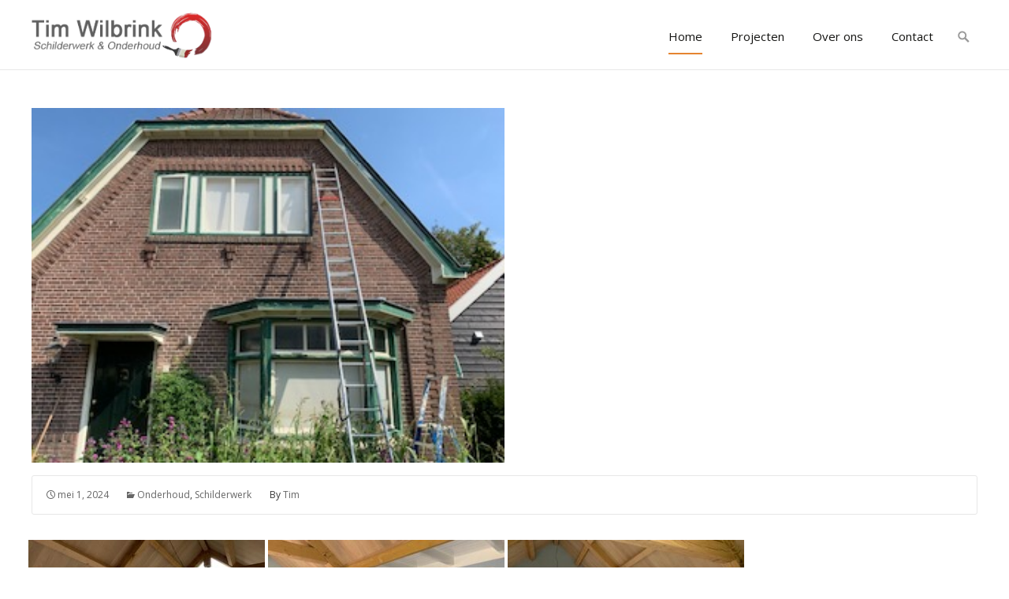

--- FILE ---
content_type: text/html; charset=UTF-8
request_url: https://jouwhuisschilderen.nl/van-het-een-in-het-ander/
body_size: 16922
content:
<!DOCTYPE html>
<!--[if !(IE 7) | !(IE 8)  ]><!-->
<html lang="nl-NL">
<!--<![endif]-->
<head>

	        
	<meta charset="UTF-8">
	<meta name="viewport" content="width=device-width">

    	    
	    	
	    
	<link rel="profile" href="http://gmpg.org/xfn/11">
	<link rel="pingback" href="https://jouwhuisschilderen.nl/xmlrpc.php">
	<meta name='robots' content='noindex, follow' />
	<style>img:is([sizes="auto" i], [sizes^="auto," i]) { contain-intrinsic-size: 3000px 1500px }</style>
	
	<!-- This site is optimized with the Yoast SEO plugin v26.4 - https://yoast.com/wordpress/plugins/seo/ -->
	<title>Van het één in het ander! - Tim Wilbrink</title>
	<meta property="og:locale" content="nl_NL" />
	<meta property="og:type" content="article" />
	<meta property="og:title" content="Van het één in het ander! - Tim Wilbrink" />
	<meta property="og:url" content="https://jouwhuisschilderen.nl/van-het-een-in-het-ander/" />
	<meta property="og:site_name" content="Tim Wilbrink" />
	<meta property="article:publisher" content="https://www.facebook.com/profile.php?id=100013874251254" />
	<meta property="article:published_time" content="2024-05-01T12:11:28+00:00" />
	<meta property="article:modified_time" content="2024-05-01T12:15:29+00:00" />
	<meta property="og:image" content="https://jouwhuisschilderen.nl/wp-content/uploads/2024/05/IMG_9835_1.jpg" />
	<meta property="og:image:width" content="320" />
	<meta property="og:image:height" content="240" />
	<meta property="og:image:type" content="image/jpeg" />
	<meta name="author" content="Tim" />
	<meta name="twitter:card" content="summary_large_image" />
	<meta name="twitter:label1" content="Geschreven door" />
	<meta name="twitter:data1" content="Tim" />
	<meta name="twitter:label2" content="Geschatte leestijd" />
	<meta name="twitter:data2" content="1 minuut" />
	<script type="application/ld+json" class="yoast-schema-graph">{"@context":"https://schema.org","@graph":[{"@type":"WebPage","@id":"https://jouwhuisschilderen.nl/van-het-een-in-het-ander/","url":"https://jouwhuisschilderen.nl/van-het-een-in-het-ander/","name":"Van het één in het ander! - Tim Wilbrink","isPartOf":{"@id":"https://jouwhuisschilderen.nl/#website"},"primaryImageOfPage":{"@id":"https://jouwhuisschilderen.nl/van-het-een-in-het-ander/#primaryimage"},"image":{"@id":"https://jouwhuisschilderen.nl/van-het-een-in-het-ander/#primaryimage"},"thumbnailUrl":"https://jouwhuisschilderen.nl/wp-content/uploads/2024/05/IMG_9835_1.jpg","datePublished":"2024-05-01T12:11:28+00:00","dateModified":"2024-05-01T12:15:29+00:00","author":{"@id":"https://jouwhuisschilderen.nl/#/schema/person/fda8ddae76941fe03231bc43154a507f"},"breadcrumb":{"@id":"https://jouwhuisschilderen.nl/van-het-een-in-het-ander/#breadcrumb"},"inLanguage":"nl-NL","potentialAction":[{"@type":"ReadAction","target":["https://jouwhuisschilderen.nl/van-het-een-in-het-ander/"]}]},{"@type":"ImageObject","inLanguage":"nl-NL","@id":"https://jouwhuisschilderen.nl/van-het-een-in-het-ander/#primaryimage","url":"https://jouwhuisschilderen.nl/wp-content/uploads/2024/05/IMG_9835_1.jpg","contentUrl":"https://jouwhuisschilderen.nl/wp-content/uploads/2024/05/IMG_9835_1.jpg","width":320,"height":240},{"@type":"BreadcrumbList","@id":"https://jouwhuisschilderen.nl/van-het-een-in-het-ander/#breadcrumb","itemListElement":[{"@type":"ListItem","position":1,"name":"Home","item":"https://jouwhuisschilderen.nl/"},{"@type":"ListItem","position":2,"name":"Projecten","item":"https://jouwhuisschilderen.nl/projecten/"},{"@type":"ListItem","position":3,"name":"Van het één in het ander!"}]},{"@type":"WebSite","@id":"https://jouwhuisschilderen.nl/#website","url":"https://jouwhuisschilderen.nl/","name":"Tim Wilbrink","description":"Schilderwerk en Onderhoud","potentialAction":[{"@type":"SearchAction","target":{"@type":"EntryPoint","urlTemplate":"https://jouwhuisschilderen.nl/?s={search_term_string}"},"query-input":{"@type":"PropertyValueSpecification","valueRequired":true,"valueName":"search_term_string"}}],"inLanguage":"nl-NL"},{"@type":"Person","@id":"https://jouwhuisschilderen.nl/#/schema/person/fda8ddae76941fe03231bc43154a507f","name":"Tim","image":{"@type":"ImageObject","inLanguage":"nl-NL","@id":"https://jouwhuisschilderen.nl/#/schema/person/image/","url":"https://secure.gravatar.com/avatar/84cf20ff37950b2ddbcc983681b74cf616c96faefa15627706f0b16153e271f5?s=96&d=mm&r=g","contentUrl":"https://secure.gravatar.com/avatar/84cf20ff37950b2ddbcc983681b74cf616c96faefa15627706f0b16153e271f5?s=96&d=mm&r=g","caption":"Tim"}}]}</script>
	<!-- / Yoast SEO plugin. -->


<link rel='dns-prefetch' href='//ws.sharethis.com' />
<link rel='dns-prefetch' href='//stats.wp.com' />
<link rel='dns-prefetch' href='//fonts.googleapis.com' />
<link rel='dns-prefetch' href='//use.fontawesome.com' />
<link rel='dns-prefetch' href='//v0.wordpress.com' />
<link rel="alternate" type="application/rss+xml" title="Tim Wilbrink &raquo; feed" href="https://jouwhuisschilderen.nl/feed/" />
<link rel="alternate" type="application/rss+xml" title="Tim Wilbrink &raquo; reacties feed" href="https://jouwhuisschilderen.nl/comments/feed/" />
<script type="text/javascript">
/* <![CDATA[ */
window._wpemojiSettings = {"baseUrl":"https:\/\/s.w.org\/images\/core\/emoji\/16.0.1\/72x72\/","ext":".png","svgUrl":"https:\/\/s.w.org\/images\/core\/emoji\/16.0.1\/svg\/","svgExt":".svg","source":{"concatemoji":"https:\/\/jouwhuisschilderen.nl\/wp-includes\/js\/wp-emoji-release.min.js?ver=6.8.3"}};
/*! This file is auto-generated */
!function(s,n){var o,i,e;function c(e){try{var t={supportTests:e,timestamp:(new Date).valueOf()};sessionStorage.setItem(o,JSON.stringify(t))}catch(e){}}function p(e,t,n){e.clearRect(0,0,e.canvas.width,e.canvas.height),e.fillText(t,0,0);var t=new Uint32Array(e.getImageData(0,0,e.canvas.width,e.canvas.height).data),a=(e.clearRect(0,0,e.canvas.width,e.canvas.height),e.fillText(n,0,0),new Uint32Array(e.getImageData(0,0,e.canvas.width,e.canvas.height).data));return t.every(function(e,t){return e===a[t]})}function u(e,t){e.clearRect(0,0,e.canvas.width,e.canvas.height),e.fillText(t,0,0);for(var n=e.getImageData(16,16,1,1),a=0;a<n.data.length;a++)if(0!==n.data[a])return!1;return!0}function f(e,t,n,a){switch(t){case"flag":return n(e,"\ud83c\udff3\ufe0f\u200d\u26a7\ufe0f","\ud83c\udff3\ufe0f\u200b\u26a7\ufe0f")?!1:!n(e,"\ud83c\udde8\ud83c\uddf6","\ud83c\udde8\u200b\ud83c\uddf6")&&!n(e,"\ud83c\udff4\udb40\udc67\udb40\udc62\udb40\udc65\udb40\udc6e\udb40\udc67\udb40\udc7f","\ud83c\udff4\u200b\udb40\udc67\u200b\udb40\udc62\u200b\udb40\udc65\u200b\udb40\udc6e\u200b\udb40\udc67\u200b\udb40\udc7f");case"emoji":return!a(e,"\ud83e\udedf")}return!1}function g(e,t,n,a){var r="undefined"!=typeof WorkerGlobalScope&&self instanceof WorkerGlobalScope?new OffscreenCanvas(300,150):s.createElement("canvas"),o=r.getContext("2d",{willReadFrequently:!0}),i=(o.textBaseline="top",o.font="600 32px Arial",{});return e.forEach(function(e){i[e]=t(o,e,n,a)}),i}function t(e){var t=s.createElement("script");t.src=e,t.defer=!0,s.head.appendChild(t)}"undefined"!=typeof Promise&&(o="wpEmojiSettingsSupports",i=["flag","emoji"],n.supports={everything:!0,everythingExceptFlag:!0},e=new Promise(function(e){s.addEventListener("DOMContentLoaded",e,{once:!0})}),new Promise(function(t){var n=function(){try{var e=JSON.parse(sessionStorage.getItem(o));if("object"==typeof e&&"number"==typeof e.timestamp&&(new Date).valueOf()<e.timestamp+604800&&"object"==typeof e.supportTests)return e.supportTests}catch(e){}return null}();if(!n){if("undefined"!=typeof Worker&&"undefined"!=typeof OffscreenCanvas&&"undefined"!=typeof URL&&URL.createObjectURL&&"undefined"!=typeof Blob)try{var e="postMessage("+g.toString()+"("+[JSON.stringify(i),f.toString(),p.toString(),u.toString()].join(",")+"));",a=new Blob([e],{type:"text/javascript"}),r=new Worker(URL.createObjectURL(a),{name:"wpTestEmojiSupports"});return void(r.onmessage=function(e){c(n=e.data),r.terminate(),t(n)})}catch(e){}c(n=g(i,f,p,u))}t(n)}).then(function(e){for(var t in e)n.supports[t]=e[t],n.supports.everything=n.supports.everything&&n.supports[t],"flag"!==t&&(n.supports.everythingExceptFlag=n.supports.everythingExceptFlag&&n.supports[t]);n.supports.everythingExceptFlag=n.supports.everythingExceptFlag&&!n.supports.flag,n.DOMReady=!1,n.readyCallback=function(){n.DOMReady=!0}}).then(function(){return e}).then(function(){var e;n.supports.everything||(n.readyCallback(),(e=n.source||{}).concatemoji?t(e.concatemoji):e.wpemoji&&e.twemoji&&(t(e.twemoji),t(e.wpemoji)))}))}((window,document),window._wpemojiSettings);
/* ]]> */
</script>
<link rel='stylesheet' id='formidable-css' href='https://jouwhuisschilderen.nl/wp-content/plugins/formidable/css/formidableforms.css?ver=115445' type='text/css' media='all' />
<style id='wp-emoji-styles-inline-css' type='text/css'>

	img.wp-smiley, img.emoji {
		display: inline !important;
		border: none !important;
		box-shadow: none !important;
		height: 1em !important;
		width: 1em !important;
		margin: 0 0.07em !important;
		vertical-align: -0.1em !important;
		background: none !important;
		padding: 0 !important;
	}
</style>
<link rel='stylesheet' id='wp-block-library-css' href='https://jouwhuisschilderen.nl/wp-includes/css/dist/block-library/style.min.css?ver=6.8.3' type='text/css' media='all' />
<style id='classic-theme-styles-inline-css' type='text/css'>
/*! This file is auto-generated */
.wp-block-button__link{color:#fff;background-color:#32373c;border-radius:9999px;box-shadow:none;text-decoration:none;padding:calc(.667em + 2px) calc(1.333em + 2px);font-size:1.125em}.wp-block-file__button{background:#32373c;color:#fff;text-decoration:none}
</style>
<link rel='stylesheet' id='mediaelement-css' href='https://jouwhuisschilderen.nl/wp-includes/js/mediaelement/mediaelementplayer-legacy.min.css?ver=4.2.17' type='text/css' media='all' />
<link rel='stylesheet' id='wp-mediaelement-css' href='https://jouwhuisschilderen.nl/wp-includes/js/mediaelement/wp-mediaelement.min.css?ver=6.8.3' type='text/css' media='all' />
<style id='jetpack-sharing-buttons-style-inline-css' type='text/css'>
.jetpack-sharing-buttons__services-list{display:flex;flex-direction:row;flex-wrap:wrap;gap:0;list-style-type:none;margin:5px;padding:0}.jetpack-sharing-buttons__services-list.has-small-icon-size{font-size:12px}.jetpack-sharing-buttons__services-list.has-normal-icon-size{font-size:16px}.jetpack-sharing-buttons__services-list.has-large-icon-size{font-size:24px}.jetpack-sharing-buttons__services-list.has-huge-icon-size{font-size:36px}@media print{.jetpack-sharing-buttons__services-list{display:none!important}}.editor-styles-wrapper .wp-block-jetpack-sharing-buttons{gap:0;padding-inline-start:0}ul.jetpack-sharing-buttons__services-list.has-background{padding:1.25em 2.375em}
</style>
<style id='global-styles-inline-css' type='text/css'>
:root{--wp--preset--aspect-ratio--square: 1;--wp--preset--aspect-ratio--4-3: 4/3;--wp--preset--aspect-ratio--3-4: 3/4;--wp--preset--aspect-ratio--3-2: 3/2;--wp--preset--aspect-ratio--2-3: 2/3;--wp--preset--aspect-ratio--16-9: 16/9;--wp--preset--aspect-ratio--9-16: 9/16;--wp--preset--color--black: #000000;--wp--preset--color--cyan-bluish-gray: #abb8c3;--wp--preset--color--white: #ffffff;--wp--preset--color--pale-pink: #f78da7;--wp--preset--color--vivid-red: #cf2e2e;--wp--preset--color--luminous-vivid-orange: #ff6900;--wp--preset--color--luminous-vivid-amber: #fcb900;--wp--preset--color--light-green-cyan: #7bdcb5;--wp--preset--color--vivid-green-cyan: #00d084;--wp--preset--color--pale-cyan-blue: #8ed1fc;--wp--preset--color--vivid-cyan-blue: #0693e3;--wp--preset--color--vivid-purple: #9b51e0;--wp--preset--gradient--vivid-cyan-blue-to-vivid-purple: linear-gradient(135deg,rgba(6,147,227,1) 0%,rgb(155,81,224) 100%);--wp--preset--gradient--light-green-cyan-to-vivid-green-cyan: linear-gradient(135deg,rgb(122,220,180) 0%,rgb(0,208,130) 100%);--wp--preset--gradient--luminous-vivid-amber-to-luminous-vivid-orange: linear-gradient(135deg,rgba(252,185,0,1) 0%,rgba(255,105,0,1) 100%);--wp--preset--gradient--luminous-vivid-orange-to-vivid-red: linear-gradient(135deg,rgba(255,105,0,1) 0%,rgb(207,46,46) 100%);--wp--preset--gradient--very-light-gray-to-cyan-bluish-gray: linear-gradient(135deg,rgb(238,238,238) 0%,rgb(169,184,195) 100%);--wp--preset--gradient--cool-to-warm-spectrum: linear-gradient(135deg,rgb(74,234,220) 0%,rgb(151,120,209) 20%,rgb(207,42,186) 40%,rgb(238,44,130) 60%,rgb(251,105,98) 80%,rgb(254,248,76) 100%);--wp--preset--gradient--blush-light-purple: linear-gradient(135deg,rgb(255,206,236) 0%,rgb(152,150,240) 100%);--wp--preset--gradient--blush-bordeaux: linear-gradient(135deg,rgb(254,205,165) 0%,rgb(254,45,45) 50%,rgb(107,0,62) 100%);--wp--preset--gradient--luminous-dusk: linear-gradient(135deg,rgb(255,203,112) 0%,rgb(199,81,192) 50%,rgb(65,88,208) 100%);--wp--preset--gradient--pale-ocean: linear-gradient(135deg,rgb(255,245,203) 0%,rgb(182,227,212) 50%,rgb(51,167,181) 100%);--wp--preset--gradient--electric-grass: linear-gradient(135deg,rgb(202,248,128) 0%,rgb(113,206,126) 100%);--wp--preset--gradient--midnight: linear-gradient(135deg,rgb(2,3,129) 0%,rgb(40,116,252) 100%);--wp--preset--font-size--small: 13px;--wp--preset--font-size--medium: 20px;--wp--preset--font-size--large: 36px;--wp--preset--font-size--x-large: 42px;--wp--preset--spacing--20: 0.44rem;--wp--preset--spacing--30: 0.67rem;--wp--preset--spacing--40: 1rem;--wp--preset--spacing--50: 1.5rem;--wp--preset--spacing--60: 2.25rem;--wp--preset--spacing--70: 3.38rem;--wp--preset--spacing--80: 5.06rem;--wp--preset--shadow--natural: 6px 6px 9px rgba(0, 0, 0, 0.2);--wp--preset--shadow--deep: 12px 12px 50px rgba(0, 0, 0, 0.4);--wp--preset--shadow--sharp: 6px 6px 0px rgba(0, 0, 0, 0.2);--wp--preset--shadow--outlined: 6px 6px 0px -3px rgba(255, 255, 255, 1), 6px 6px rgba(0, 0, 0, 1);--wp--preset--shadow--crisp: 6px 6px 0px rgba(0, 0, 0, 1);}:where(.is-layout-flex){gap: 0.5em;}:where(.is-layout-grid){gap: 0.5em;}body .is-layout-flex{display: flex;}.is-layout-flex{flex-wrap: wrap;align-items: center;}.is-layout-flex > :is(*, div){margin: 0;}body .is-layout-grid{display: grid;}.is-layout-grid > :is(*, div){margin: 0;}:where(.wp-block-columns.is-layout-flex){gap: 2em;}:where(.wp-block-columns.is-layout-grid){gap: 2em;}:where(.wp-block-post-template.is-layout-flex){gap: 1.25em;}:where(.wp-block-post-template.is-layout-grid){gap: 1.25em;}.has-black-color{color: var(--wp--preset--color--black) !important;}.has-cyan-bluish-gray-color{color: var(--wp--preset--color--cyan-bluish-gray) !important;}.has-white-color{color: var(--wp--preset--color--white) !important;}.has-pale-pink-color{color: var(--wp--preset--color--pale-pink) !important;}.has-vivid-red-color{color: var(--wp--preset--color--vivid-red) !important;}.has-luminous-vivid-orange-color{color: var(--wp--preset--color--luminous-vivid-orange) !important;}.has-luminous-vivid-amber-color{color: var(--wp--preset--color--luminous-vivid-amber) !important;}.has-light-green-cyan-color{color: var(--wp--preset--color--light-green-cyan) !important;}.has-vivid-green-cyan-color{color: var(--wp--preset--color--vivid-green-cyan) !important;}.has-pale-cyan-blue-color{color: var(--wp--preset--color--pale-cyan-blue) !important;}.has-vivid-cyan-blue-color{color: var(--wp--preset--color--vivid-cyan-blue) !important;}.has-vivid-purple-color{color: var(--wp--preset--color--vivid-purple) !important;}.has-black-background-color{background-color: var(--wp--preset--color--black) !important;}.has-cyan-bluish-gray-background-color{background-color: var(--wp--preset--color--cyan-bluish-gray) !important;}.has-white-background-color{background-color: var(--wp--preset--color--white) !important;}.has-pale-pink-background-color{background-color: var(--wp--preset--color--pale-pink) !important;}.has-vivid-red-background-color{background-color: var(--wp--preset--color--vivid-red) !important;}.has-luminous-vivid-orange-background-color{background-color: var(--wp--preset--color--luminous-vivid-orange) !important;}.has-luminous-vivid-amber-background-color{background-color: var(--wp--preset--color--luminous-vivid-amber) !important;}.has-light-green-cyan-background-color{background-color: var(--wp--preset--color--light-green-cyan) !important;}.has-vivid-green-cyan-background-color{background-color: var(--wp--preset--color--vivid-green-cyan) !important;}.has-pale-cyan-blue-background-color{background-color: var(--wp--preset--color--pale-cyan-blue) !important;}.has-vivid-cyan-blue-background-color{background-color: var(--wp--preset--color--vivid-cyan-blue) !important;}.has-vivid-purple-background-color{background-color: var(--wp--preset--color--vivid-purple) !important;}.has-black-border-color{border-color: var(--wp--preset--color--black) !important;}.has-cyan-bluish-gray-border-color{border-color: var(--wp--preset--color--cyan-bluish-gray) !important;}.has-white-border-color{border-color: var(--wp--preset--color--white) !important;}.has-pale-pink-border-color{border-color: var(--wp--preset--color--pale-pink) !important;}.has-vivid-red-border-color{border-color: var(--wp--preset--color--vivid-red) !important;}.has-luminous-vivid-orange-border-color{border-color: var(--wp--preset--color--luminous-vivid-orange) !important;}.has-luminous-vivid-amber-border-color{border-color: var(--wp--preset--color--luminous-vivid-amber) !important;}.has-light-green-cyan-border-color{border-color: var(--wp--preset--color--light-green-cyan) !important;}.has-vivid-green-cyan-border-color{border-color: var(--wp--preset--color--vivid-green-cyan) !important;}.has-pale-cyan-blue-border-color{border-color: var(--wp--preset--color--pale-cyan-blue) !important;}.has-vivid-cyan-blue-border-color{border-color: var(--wp--preset--color--vivid-cyan-blue) !important;}.has-vivid-purple-border-color{border-color: var(--wp--preset--color--vivid-purple) !important;}.has-vivid-cyan-blue-to-vivid-purple-gradient-background{background: var(--wp--preset--gradient--vivid-cyan-blue-to-vivid-purple) !important;}.has-light-green-cyan-to-vivid-green-cyan-gradient-background{background: var(--wp--preset--gradient--light-green-cyan-to-vivid-green-cyan) !important;}.has-luminous-vivid-amber-to-luminous-vivid-orange-gradient-background{background: var(--wp--preset--gradient--luminous-vivid-amber-to-luminous-vivid-orange) !important;}.has-luminous-vivid-orange-to-vivid-red-gradient-background{background: var(--wp--preset--gradient--luminous-vivid-orange-to-vivid-red) !important;}.has-very-light-gray-to-cyan-bluish-gray-gradient-background{background: var(--wp--preset--gradient--very-light-gray-to-cyan-bluish-gray) !important;}.has-cool-to-warm-spectrum-gradient-background{background: var(--wp--preset--gradient--cool-to-warm-spectrum) !important;}.has-blush-light-purple-gradient-background{background: var(--wp--preset--gradient--blush-light-purple) !important;}.has-blush-bordeaux-gradient-background{background: var(--wp--preset--gradient--blush-bordeaux) !important;}.has-luminous-dusk-gradient-background{background: var(--wp--preset--gradient--luminous-dusk) !important;}.has-pale-ocean-gradient-background{background: var(--wp--preset--gradient--pale-ocean) !important;}.has-electric-grass-gradient-background{background: var(--wp--preset--gradient--electric-grass) !important;}.has-midnight-gradient-background{background: var(--wp--preset--gradient--midnight) !important;}.has-small-font-size{font-size: var(--wp--preset--font-size--small) !important;}.has-medium-font-size{font-size: var(--wp--preset--font-size--medium) !important;}.has-large-font-size{font-size: var(--wp--preset--font-size--large) !important;}.has-x-large-font-size{font-size: var(--wp--preset--font-size--x-large) !important;}
:where(.wp-block-post-template.is-layout-flex){gap: 1.25em;}:where(.wp-block-post-template.is-layout-grid){gap: 1.25em;}
:where(.wp-block-columns.is-layout-flex){gap: 2em;}:where(.wp-block-columns.is-layout-grid){gap: 2em;}
:root :where(.wp-block-pullquote){font-size: 1.5em;line-height: 1.6;}
</style>
<link rel='stylesheet' id='contact-form-7-css' href='https://jouwhuisschilderen.nl/wp-content/plugins/contact-form-7/includes/css/styles.css?ver=6.1.3' type='text/css' media='all' />
<link rel='stylesheet' id='wpccp-css' href='https://jouwhuisschilderen.nl/wp-content/plugins/wp-content-copy-protection/assets/css/style.min.css?ver=1687888134' type='text/css' media='all' />
<link rel='stylesheet' id='ispirit-fonts-css' href='//fonts.googleapis.com/css?family=Open+Sans%3A300%2C400%2C700%2C300italic%2C400italic%2C700italic%7CRoboto%3A300%2C400%2C700&#038;subset=latin%2Clatin-ext' type='text/css' media='all' />
<link rel='stylesheet' id='genericons-css' href='https://jouwhuisschilderen.nl/wp-content/plugins/jetpack/_inc/genericons/genericons/genericons.css?ver=3.1' type='text/css' media='all' />
<link rel='stylesheet' id='font-awesome-css' href='https://jouwhuisschilderen.nl/wp-content/themes/ispirit/css/font-awesome.min.css?ver=2.09' type='text/css' media='all' />
<link rel='stylesheet' id='animate-css' href='https://jouwhuisschilderen.nl/wp-content/themes/ispirit/css/animate.css?ver=2.09' type='text/css' media='all' />
<link rel='stylesheet' id='tooltipster-css' href='https://jouwhuisschilderen.nl/wp-content/themes/ispirit/css/tooltipster.css?ver=3.1.0' type='text/css' media='all' />
<link rel='stylesheet' id='magnific-popup-css' href='https://jouwhuisschilderen.nl/wp-content/themes/ispirit/css/magnific-popup.css?ver=3.1.0' type='text/css' media='all' />
<link rel='stylesheet' id='ispririt-fx-css' href='https://jouwhuisschilderen.nl/wp-content/themes/ispirit/css/ispirit-fx.css?ver=0.1' type='text/css' media='all' />
<link rel='stylesheet' id='nx-slider-css' href='https://jouwhuisschilderen.nl/wp-content/themes/ispirit/css/nx-slider-style.css?ver=0.1' type='text/css' media='all' />
<link rel='stylesheet' id='sidr-css' href='https://jouwhuisschilderen.nl/wp-content/themes/ispirit/css/jquery.sidr.dark.css?ver=1.2.1' type='text/css' media='all' />
<link rel='stylesheet' id='ispirit-style-css' href='https://jouwhuisschilderen.nl/wp-content/themes/ispirit/style.css?ver=2.0.7' type='text/css' media='all' />
<link rel='stylesheet' id='custom-style-css' href='https://jouwhuisschilderen.nl/wp-content/uploads/custom-style.css?ver=0.1' type='text/css' media='all' />
<link rel='stylesheet' id='bfa-font-awesome-css' href='https://use.fontawesome.com/releases/v5.15.4/css/all.css?ver=2.0.3' type='text/css' media='all' />
<link rel='stylesheet' id='bfa-font-awesome-v4-shim-css' href='https://use.fontawesome.com/releases/v5.15.4/css/v4-shims.css?ver=2.0.3' type='text/css' media='all' />
<style id='bfa-font-awesome-v4-shim-inline-css' type='text/css'>

			@font-face {
				font-family: 'FontAwesome';
				src: url('https://use.fontawesome.com/releases/v5.15.4/webfonts/fa-brands-400.eot'),
				url('https://use.fontawesome.com/releases/v5.15.4/webfonts/fa-brands-400.eot?#iefix') format('embedded-opentype'),
				url('https://use.fontawesome.com/releases/v5.15.4/webfonts/fa-brands-400.woff2') format('woff2'),
				url('https://use.fontawesome.com/releases/v5.15.4/webfonts/fa-brands-400.woff') format('woff'),
				url('https://use.fontawesome.com/releases/v5.15.4/webfonts/fa-brands-400.ttf') format('truetype'),
				url('https://use.fontawesome.com/releases/v5.15.4/webfonts/fa-brands-400.svg#fontawesome') format('svg');
			}

			@font-face {
				font-family: 'FontAwesome';
				src: url('https://use.fontawesome.com/releases/v5.15.4/webfonts/fa-solid-900.eot'),
				url('https://use.fontawesome.com/releases/v5.15.4/webfonts/fa-solid-900.eot?#iefix') format('embedded-opentype'),
				url('https://use.fontawesome.com/releases/v5.15.4/webfonts/fa-solid-900.woff2') format('woff2'),
				url('https://use.fontawesome.com/releases/v5.15.4/webfonts/fa-solid-900.woff') format('woff'),
				url('https://use.fontawesome.com/releases/v5.15.4/webfonts/fa-solid-900.ttf') format('truetype'),
				url('https://use.fontawesome.com/releases/v5.15.4/webfonts/fa-solid-900.svg#fontawesome') format('svg');
			}

			@font-face {
				font-family: 'FontAwesome';
				src: url('https://use.fontawesome.com/releases/v5.15.4/webfonts/fa-regular-400.eot'),
				url('https://use.fontawesome.com/releases/v5.15.4/webfonts/fa-regular-400.eot?#iefix') format('embedded-opentype'),
				url('https://use.fontawesome.com/releases/v5.15.4/webfonts/fa-regular-400.woff2') format('woff2'),
				url('https://use.fontawesome.com/releases/v5.15.4/webfonts/fa-regular-400.woff') format('woff'),
				url('https://use.fontawesome.com/releases/v5.15.4/webfonts/fa-regular-400.ttf') format('truetype'),
				url('https://use.fontawesome.com/releases/v5.15.4/webfonts/fa-regular-400.svg#fontawesome') format('svg');
				unicode-range: U+F004-F005,U+F007,U+F017,U+F022,U+F024,U+F02E,U+F03E,U+F044,U+F057-F059,U+F06E,U+F070,U+F075,U+F07B-F07C,U+F080,U+F086,U+F089,U+F094,U+F09D,U+F0A0,U+F0A4-F0A7,U+F0C5,U+F0C7-F0C8,U+F0E0,U+F0EB,U+F0F3,U+F0F8,U+F0FE,U+F111,U+F118-F11A,U+F11C,U+F133,U+F144,U+F146,U+F14A,U+F14D-F14E,U+F150-F152,U+F15B-F15C,U+F164-F165,U+F185-F186,U+F191-F192,U+F1AD,U+F1C1-F1C9,U+F1CD,U+F1D8,U+F1E3,U+F1EA,U+F1F6,U+F1F9,U+F20A,U+F247-F249,U+F24D,U+F254-F25B,U+F25D,U+F267,U+F271-F274,U+F279,U+F28B,U+F28D,U+F2B5-F2B6,U+F2B9,U+F2BB,U+F2BD,U+F2C1-F2C2,U+F2D0,U+F2D2,U+F2DC,U+F2ED,U+F328,U+F358-F35B,U+F3A5,U+F3D1,U+F410,U+F4AD;
			}
		
</style>
<link rel='stylesheet' id='redux-google-fonts-ispirit_data-css' href='https://fonts.googleapis.com/css?family=Open+Sans%7CRoboto&#038;ver=1714575102' type='text/css' media='all' />
<script type="text/javascript" src="https://jouwhuisschilderen.nl/wp-includes/js/tinymce/tinymce.min.js?ver=49110-20250317" id="wp-tinymce-root-js"></script>
<script type="text/javascript" src="https://jouwhuisschilderen.nl/wp-includes/js/tinymce/plugins/compat3x/plugin.min.js?ver=49110-20250317" id="wp-tinymce-js"></script>
<script type="text/javascript" src="https://jouwhuisschilderen.nl/wp-includes/js/jquery/jquery.min.js?ver=3.7.1" id="jquery-core-js"></script>
<script type="text/javascript" src="https://jouwhuisschilderen.nl/wp-includes/js/jquery/jquery-migrate.min.js?ver=3.4.1" id="jquery-migrate-js"></script>
<script id='st_insights_js' type="text/javascript" src="https://ws.sharethis.com/button/st_insights.js?publisher=eba0f3ba-f9ab-408c-bc68-c28af5afe749&amp;product=feather&amp;ver=1762918792" id="feather-sharethis-js"></script>
<link rel="https://api.w.org/" href="https://jouwhuisschilderen.nl/wp-json/" /><link rel="alternate" title="JSON" type="application/json" href="https://jouwhuisschilderen.nl/wp-json/wp/v2/posts/2129" /><link rel="EditURI" type="application/rsd+xml" title="RSD" href="https://jouwhuisschilderen.nl/xmlrpc.php?rsd" />
<meta name="generator" content="WordPress 6.8.3" />
<link rel='shortlink' href='https://wp.me/p9Kv7B-yl' />
<link rel="alternate" title="oEmbed (JSON)" type="application/json+oembed" href="https://jouwhuisschilderen.nl/wp-json/oembed/1.0/embed?url=https%3A%2F%2Fjouwhuisschilderen.nl%2Fvan-het-een-in-het-ander%2F" />
<link rel="alternate" title="oEmbed (XML)" type="text/xml+oembed" href="https://jouwhuisschilderen.nl/wp-json/oembed/1.0/embed?url=https%3A%2F%2Fjouwhuisschilderen.nl%2Fvan-het-een-in-het-ander%2F&#038;format=xml" />
	<style>img#wpstats{display:none}</style>
		<style type="text/css">
.themecolor {color: #e58430;}.themebgcolor {background-color: #e58430;}.themebordercolor {border-color: #e58430;}body{font-size: 14px;line-height: 24px;}.nav-container > ul li a {font-size: 15px;}.site-main .nx-posts .nx-entry-thumbnail .nx-blog-icons a, .ispirit-slider, .fixedwoobar .woocombar {background-color: #e58430;}a.button,a.button:visited,button,input[type="submit"],input[type="button"],input[type="reset"], .ispirit-slide-content-inner h3:before {background-color: #e58430;}.ibutton:hover,button:hover,button:focus,a.button:hover,a.button:focus,input[type="submit"]:hover,input[type="button"]:hover,input[type="reset"]:hover,input[type="submit"]:focus,input[type="button"]:focus,input[type="reset"]:focus {background-color: #333;}button:active,.ibutton:active,a.button:active,input[type="submit"]:active,input[type="button"]:active,input[type="reset"]:active {border: 1px solid #e58430;}.ibutton,.ibutton:visited,.entry-content .ibutton,.entry-content .ibutton:visited {color: #e58430; border: 1px solid #e58430;}.ibutton:hover,.ibutton:active,.entry-content .ibutton:hover,.entry-content .ibutton:active {border: 1px solid #e58430;background-color: #e58430;text-decoration: none;color:#FFF;}.nav-container > ul li a {color: #141412;}.lavalamp-object {border-bottom: 2px solid #e58430;}.nav-container > ul li:hover > a,.nav-container > ul li a:hover {color: #e58430;}.nav-container > ul .sub-menu,.nav-container > ul .children {border-bottom: 2px solid #e58430;}.nav-container > ul ul a:hover {background-color: #e58430;color: #FFFFFF;}.nav-container > ul .current_page_item > a,.nav-container > ul .current_page_ancestor > a,.nav-container > ul .current-menu-item > a,.nav-container > ul .current-menu-ancestor > a {color: #e58430;}.site-main .iconbox .icon-wrap i { color: #e58430;	box-shadow: 0 0 0 2px #e58430;}.site-main .iconbox:hover .iconbox-content-wrap h3 {color: #e58430;	}.site-main .icon-wrap i:after {background: #e58430;}.site-main  .icon-wrap i {color: #e58430;}.site-main  .standard-arrow li i {color: #e58430;}.site-main  .folio-box .folio-link,.social-bar.tb-reversed, .classic-menu .menu-toggle {	background-color: #e58430;}.rev_slider div.tp-caption a.ibutton,.rev_slider div.tp-caption a.ibutton:visited {color: #e58430;}.rev_slider div.tp-caption a.ibutton:hover {background-color: #e58430; color: #FFF; }.entry-content a:hover,.comment-content a:hover {color: #e58430;}.sp-posts .entry-thumbnail .sp-blog-icons a {background-color: #e58430; color: #ffffff;}.site-main .nx-folio.nx-folio-layout-1 .portfolio .nx-post-content .folio-content-wrap {background-color: #e58430;}.site-main .nx-folio .portfolio .folioico a,.site-main .nx-folio .portfolio .folioico a:hover {background-color: #e58430;	color: #FFF;}.site-main .paging-navigation span.current,.site-main .paging-navigation a:hover,.site-main nav.folio-filtering input:hover,.site-main nav.folio-filtering input.is-checked {	background-color: #e58430;	color: #FFF;}.site-main .nx-folio.nx-folio-layout-2 .foliocat {color: #e58430;}@-webkit-keyframes mymove2 {0% {background-color: #000000;} 50% {background-color: #ffffff;} 100% {background-color: #e58430;}}@keyframes mymove2 {0% {background-color: #000000;}50% {background-color: #ffffff;}100% {background-color: #e58430;}}.nx-team .team .nx-post-border:hover div.nx-post-content {	background-color: #e58430;}.nx-team div.nx-post-content .team-social ul li a:hover {	color: #e58430;}.woocombar-wrap, body:not(.i-max-header) ul.nav-menu > li.nx-heighlight:before {	background-color: #e58430;}.woocommerce #content input.button,.woocommerce #respond input#submit, .woocommerce a.button,.woocommerce button.button,.woocommerce input.button,.woocommerce-page #content input.button, .woocommerce-page #respond input#submit,.woocommerce-page a.button,.woocommerce-page button.button,.woocommerce-page input.button {	background-color: #e58430;	border: 1px solid #e58430;}.woocommerce #content input.button:hover,.woocommerce #respond input#submit:hover, .woocommerce a.button:hover,.woocommerce button.button:hover, .woocommerce input.button:hover,.woocommerce-page #content input.button:hover, .woocommerce-page #respond input#submit:hover,.woocommerce-page a.button:hover, .woocommerce-page button.button:hover,.woocommerce-page input.button:hover {	background-color: #333333; 	color: #ffffff;}.sf_more,.sf_search .searchsubmit:hover,.woocommerce li.product:hover a.add_to_cart_button,.woocommerce-page li.product:hover a.add_to_cart_button {background-color: #e58430;}.product a:hover h3 {color: #e58430;}.woocommerce ul.products li.product .onsale, .woocommerce-page ul.products li.product .onsale {	background-color: #e58430;}ul.products div.triangle {border-bottom:40px solid #e58430;}.site-main .chosen-container-active .chosen-choices, .nx-slider .owl-controls .owl-page span {border: 1px solid #e58430;}.woocommerce .site-main #content input.button.alt, .woocommerce .site-main #respond input#submit.alt, .woocommerce .site-main a.button.alt, .woocommerce .site-main button.button.alt, .woocommerce .site-main input.button.alt, .woocommerce-page .site-main #content input.button.alt, .woocommerce-page .site-main #respond input#submit.alt, .woocommerce-page .site-main a.button.alt, .woocommerce-page .site-main button.button.alt, .woocommerce-page .site-main input.button.alt {	background-color: #e58430;border: 1px solid #e58430; }.woocommerce .site-main #content input.button.alt:hover, .woocommerce .site-main #respond input#submit.alt:hover, .woocommerce .site-main a.button.alt:hover, .woocommerce .site-main button.button.alt:hover, .woocommerce .site-main input.button.alt:hover, .woocommerce-page .site-main #content input.button.alt:hover, .woocommerce-page .site-main #respond input#submit.alt:hover, .woocommerce-page .site-main a.button.alt:hover, .woocommerce-page .site-main button.button.alt:hover, .woocommerce-page .site-main input.button.alt:hover {	background-color: #373737;}.woocommerce .entry-summary .compare:hover,.woocommerce div.yith-wcwl-add-button a:hover {color: #e58430;}.nx-slider > div.owl-controls div.owl-buttons div.owl-next,.nx-slider > div.owl-controls div.owl-buttons div.owl-prev {background-color: #e58430;}.nx-heading.nx-heading-style-coloredline .nx-heading-inner:before, .nx-nav-boxedicons .site-header .header-icons > a > span.genericon:before {background-color: #e58430;}a,.coloredtext {color: #e58430;}a:visited {color: #e58430;}a:active,a:hover {color: #373737;outline: 0;}input:focus,textarea:focus {border: 1px solid #e58430;}.nx-iconbox .nx-iconbox-title i {color: #e58430;}.team-prof:hover div.team-details {background-color: #e58430;}.team-prof div.team-details ul li a:hover i { color: #e58430;}.site-main div.nx-tabs-nav { border-bottom: 1px solid #e58430;}.site-main .nx-tabs-nav span {border-bottom: 1px solid #e58430;}.site-main .nx-tabs-nav span.nx-tabs-current {border-left: 1px solid #e58430;border-right: 1px solid #e58430;border-top: 3px solid #e58430;}.site-main .nx-tabs-vertical .nx-tabs-nav {border-right: 1px solid #e58430;}.site-main .nx-tabs-vertical .nx-tabs-nav span.nx-tabs-current {border-left: 3px solid #e58430;}.nx-carousel.nx-carosel .nx-carousel-prev, .nx-carousel.nx-carosel .nx-carousel-next {background-color: #e58430;}.post a:hover,.post a:active {color: #e58430;}div.nx-accordion div.nx-spoiler-title:hover {color: #e58430;}.calltoact-wrap {background-color: #e58430;}.widget a:hover {color: #e58430;}.widget_calendar table td#prev > a:hover,.widget_calendar table td#next > a:hover {	background-color: #e58430;}.social-bar .custom-text > ul ul a:hover,.widget_calendar table a:hover {background-color: #e58430;}.widget div.tagcloud ul li a:hover {background-color: #e58430;border: 1px solid #e58430;}.widget div.tagcloud ul li a:hover {background-color: #e58430;border: 1px solid #e58430;}.widget ul.twitter-widget > li > div.twitter_intents a:hover {color: #e58430;}.site-footer .widget ul li a:hover {color: #e58430;}.site-footer .widget_calendar td#prev a:hover,.site-footer .widget_calendar td a:hover{	background-color: #e58430;}.format-video .entry-content a,.format-video .entry-meta a,.format-video .entry-content a:hover,.format-video .entry-meta a:hover {color: #e58430;}.sp-posts.blog-standard .entry-header a:hover span,.sp-posts.blog-standard .entry-header .entry-meta a:hover {color: #e58430;}.sp-posts .sp-tagncomm span.sp-blog-comment:hover,.sp-posts.blog-standard .sp-tagncomm .tags-links a:hover {color: #e58430;}.sp-posts.blog-standard a.sp-continue {color: #e58430;}@media (min-width: 768px) {.sp-posts.blog-standard .sp-metawrap .sp-day {background-color: #e58430;}}.sp-posts.blog-masonry .entry-header a:hover span,.sp-posts.blog-masonry .entry-header .entry-meta a:hover {color: #e58430;}.sp-posts.blog-masonry .sp-tagncomm .tags-links a:hover {color: #e58430;}.sp-posts.blog-masonry .sp-readmore a.sp-continue {color: #e58430;}.single-post .related-img .related-link a,div.nx-testi div.owl-prev,div.nx-testi div.owl-next{background-color: #e58430;}.social-bar .custom-text a:hover { color: #e58430; }.social-bar .custom-text > ul > li:hover > a,.social-bar .custom-text > ul > li > a:hover,.social-bar .custom-text > ul .current_page_item > a,.social-bar .custom-text > ul .current_page_ancestor > a,.social-bar .custom-text > ul .current-menu-item > a,.social-bar .custom-text > ul .current-menu-ancestor > a ,a.colored, a.colored:visited { color: #e58430; }a.colored:hover { color: #373737; }.reversed-link a:hover, a.reversed:hover {color: #e58430;}.social-bar .custom-text > ul .sub-menu,.social-bar .custom-text > ul .children,ul.woocom li.top-login ul,.cartdrop {border-bottom: 2px solid #e58430;}.sp-posts.blog-standard .format-aside.post.hentry,.nx-posts.nx-posts-layout-Standard .format-aside.post.hentry { border-bottom: 2px solid #e58430; }@media (min-width: 768px) {.sidebar.left-sidebar .widget ul.product-categories > li ul { border-bottom: 2px solid #e58430; }	.sidebar.left-sidebar .widget ul.product-categories li:hover > a {background-color: #e58430;}}.site-main .nx-post-box h2.nx-entry-title a:hover,.nx-post-box h2.nx-entry-title a:active {color: #e58430;}.site-main .nx-posts.nx-posts-layout-Standard .entry-header a:hover span,.nx-posts.nx-posts-layout-Standard .entry-header .entry-meta a:hover {color: #e58430;}.site-main .nx-posts .nx-tagncomm span.nx-blog-comment:hover,.nx-posts.nx-posts-layout-Standard .nx-tagncomm .tags-links a:hover {color: #e58430;}.site-main .nx-posts.nx-posts-layout-Standard a.nx-continue {color: #e58430;}.site-main .nx-posts.blog-masonry .nx-entry-header a:hover span,.nx-posts.blog-masonry .nx-entry-header .entry-meta a:hover {color: #e58430;}.site-main .nx-posts.blog-masonry .nx-tagncomm .tags-links a:hover {color: #e58430;}.site-main .nx-posts.blog-masonry .nx-readmore a.nx-continue {color: #e58430;}.site-main .nx-posts.blog-masonry .nx-readmore a.nx-continue:hover {color: #373737;}.site-main .nx-posts .post div.nx-entry-meta-inner a:hover {color: #e58430;}.searchresults h1.entry-title a:hover { color: #e58430; }@media (min-width: 768px) {.site-main .nx-posts.nx-posts-layout-Standard .nx-metawrap .nx-day {background-color: #e58430;}}.nx-slider .owl-controls div.owl-page.active > span,#bbpress-forums li.bbp-footer,#bbpress-forums li.bbp-header {background-color: #e58430;}.woocommerce ul.products li.product-category:hover h3,.woocommerce-page ul.products li.product-category:hover h3 {border: 1px solid #e58430;background-color: #e58430;}.navbar .woocart span.cart-counts,.single-portfolio .related-img .related-link a,.site .nx-custom-carousel .owl-prev,.site .nx-custom-carousel .owl-next,.site .nx-posts-carousel div.owl-prev,.site .nx-posts-carousel div.owl-next {background-color: #e58430;}.navbar .mega-menu-megamenu > ul.mega-sub-menu > li.mega-menu-item ul.menu > li.menu-item a:hover {	background-color: #e58430!important;}.nx-thcolor,.woocommerce .star-rating span {color: #e58430;}.nx-thbdrcolor {border-color: #e58430;}.nx-thbgcolor {background-color: #e58430;}.iconbox2.ibox-topcurved .icon-wrap i, .i-max-header .lavalamp-object, .nx-preloader .nx-ispload {background-color: #e58430;}.iconbox2.ibox-topcurved:hover .icon-wrap i {background-color: #FFF; color: #e58430; border-color: #e58430;}.woocommerce div.product .flex-control-nav.flex-control-thumbs li img.flex-active {border-color: #e58430; }@media (max-width: 999px) {.classic-menu .nav-container > ul li > a:hover, .classic-menu .nav-container > ul ul li a:hover {color: #fff; background-color: #e58430;}}
/* =============== user styling =============== */
#example{
margin: 0 auto;
}</style>

<style type="text/css"></style>
<style>
.synved-social-resolution-single {
display: inline-block;
}
.synved-social-resolution-normal {
display: inline-block;
}
.synved-social-resolution-hidef {
display: none;
}

@media only screen and (min--moz-device-pixel-ratio: 2),
only screen and (-o-min-device-pixel-ratio: 2/1),
only screen and (-webkit-min-device-pixel-ratio: 2),
only screen and (min-device-pixel-ratio: 2),
only screen and (min-resolution: 2dppx),
only screen and (min-resolution: 192dpi) {
	.synved-social-resolution-normal {
	display: none;
	}
	.synved-social-resolution-hidef {
	display: inline-block;
	}
}
</style><style type="text/css" title="dynamic-css" class="options-output">html,button,input,select,textarea{font-family:"Open Sans";}body{color:#373737;}h1,h2,h3,h4,h5,h6,.nx-heading,.nx-service-title{font-family:Roboto;}h1,h2,h3,h4,h5,h6,.nx-heading,.nx-service-title{color:#373737;}.page-heading{background-color:#e57e26;}.footer-bg, .site-footer{background-color:#212121;}.site-footer .widget .widget-title > span{color:#dddddd;}.site-footer .widget, .widget ul.recent-posts-list .recent-post-details > span, .site-footer .widget ul li, .widget_calendar tbody tr td{color:#999999;}.site-footer .widget a, .site-footer .widget ul li a{color:#dddddd;}.site-info-wrap{color:#121212;}.site-info-wrap, .site-info, .site-info-wrap a, .site-info a, .site-info-wrap a:visited, .site-info a:visited{color:#666666;}.ispirit-slider .ispirit-slider-box .ispirit-slide-content{background-color:rgba(50,50,50,0.2);}#mmode{background-color:#dd9933;background-image:url('https://jouwhuisschilderen.nl/wp-content/themes/ispirit/images/bg-7.jpg');background-size:cover;}</style>
<div align="center">
	<noscript>
		<div style="position:fixed; top:0px; left:0px; z-index:3000; height:100%; width:100%; background-color:#FFFFFF">
			<br/><br/>
			<div style="font-family: Tahoma; font-size: 14px; background-color:#FFFFCC; border: 1pt solid Black; padding: 10pt;">
				Sorry, you have Javascript Disabled! To see this page as it is meant to appear, please enable your Javascript!
			</div>
		</div>
	</noscript>
</div>
</head>

<body class="wp-singular post-template-default single single-post postid-2129 single-format-standard wp-theme-ispirit  classic-menu page-shadow default-header">
	<div class="nx-ispload">
        <div class="nx-ispload-wrap">
            <div class="nx-folding-cube">
                <div class="nx-cube1 nx-cube"></div>
                <div class="nx-cube2 nx-cube"></div>
                <div class="nx-cube4 nx-cube"></div>
                <div class="nx-cube3 nx-cube"></div>
            </div>
        </div>    
    </div>
	<div id="page" class="hfeed site ">
    	<div class="headerwrap">
        	
                         
            
            <!-- Top bar with social links, contact details etc --> 
            
            			
			<!-- Header part containing Logo and Main nav -->
            <div class="header-holder"><div class="headerboxwrap" data-sticky-header="1"><header id="masthead" class="site-header" role="banner"><div class="header-inwrap"><a class="home-link" href="https://jouwhuisschilderen.nl/" title="Tim Wilbrink" rel="home" style="padding-top: 12px;padding-bottom: 12px;"><img src="https://jouwhuisschilderen.nl/wp-content/uploads/2019/04/Logo-TB_new.png" alt="Tim Wilbrink" class="common" /></a><span class="menu-toggle"><span class="genericon genericon-menu"></span></span><div id="navbar" class="navbar"><nav id="site-navigation" class="navigation main-navigation" role="navigation"><a class="screen-reader-text skip-link" href="#content" title="Skip to content">Skip to content</a><div class="nav-container"><ul id="menu-menu-1" class="nav-menu"><li id="menu-item-1821" class="menu-item menu-item-type-post_type menu-item-object-page menu-item-home menu-item-1821"><a href="https://jouwhuisschilderen.nl/">Home</a></li>
<li id="menu-item-1819" class="menu-item menu-item-type-post_type menu-item-object-page current_page_parent menu-item-1819"><a href="https://jouwhuisschilderen.nl/projecten/">Projecten</a></li>
<li id="menu-item-1820" class="menu-item menu-item-type-post_type menu-item-object-page menu-item-1820"><a href="https://jouwhuisschilderen.nl/over-ons/">Over ons</a></li>
<li id="menu-item-1818" class="menu-item menu-item-type-post_type menu-item-object-page menu-item-1818"><a href="https://jouwhuisschilderen.nl/contact/">Contact</a></li>
</ul></div></nav><!-- #site-navigation --><div class="headersearch"><form role="search" method="get" class="search-form" action="https://jouwhuisschilderen.nl/">
	<label>
		<span class="screen-reader-text">Search for:</span>
		<input type="search" class="search-field" placeholder="Search..." value="" name="s" title="Search for:" />
	</label>
    	
    <input type="submit" class="search-submit" value="Search" />
</form></div></div><!-- #navbar --></div></header><!-- #masthead --></div><!-- .headerboxwrap --></div><!-- .header-holder -->		</div>

        
        <!-- sliders -->
		            
		        
        
		        
                
		<div id="main" class="site-main">


    
    
    
	<div id="primary" class="content-area has-no-sidebar" >
		<div id="content" class="site-content" role="main">


			
                
			

            
            <article id="post-2129" class="post-2129 post type-post status-publish format-standard has-post-thumbnail hentry category-onderhoud category-schilderwerk">
                <header class="entry-header">
                    <div class="entry-thumbnail">
						<img width="320" height="240" src="https://jouwhuisschilderen.nl/wp-content/uploads/2024/05/IMG_9835_1.jpg" class="attachment-blog-image size-blog-image wp-post-image" alt="" decoding="async" fetchpriority="high" srcset="https://jouwhuisschilderen.nl/wp-content/uploads/2024/05/IMG_9835_1.jpg 320w, https://jouwhuisschilderen.nl/wp-content/uploads/2024/05/IMG_9835_1-300x225.jpg 300w" sizes="(max-width: 320px) 100vw, 320px" data-attachment-id="2130" data-permalink="https://jouwhuisschilderen.nl/van-het-een-in-het-ander/img_9835_1/" data-orig-file="https://jouwhuisschilderen.nl/wp-content/uploads/2024/05/IMG_9835_1.jpg" data-orig-size="320,240" data-comments-opened="0" data-image-meta="{&quot;aperture&quot;:&quot;0&quot;,&quot;credit&quot;:&quot;&quot;,&quot;camera&quot;:&quot;&quot;,&quot;caption&quot;:&quot;&quot;,&quot;created_timestamp&quot;:&quot;0&quot;,&quot;copyright&quot;:&quot;&quot;,&quot;focal_length&quot;:&quot;0&quot;,&quot;iso&quot;:&quot;0&quot;,&quot;shutter_speed&quot;:&quot;0&quot;,&quot;title&quot;:&quot;&quot;,&quot;orientation&quot;:&quot;1&quot;}" data-image-title="IMG_9835_1" data-image-description="" data-image-caption="" data-medium-file="https://jouwhuisschilderen.nl/wp-content/uploads/2024/05/IMG_9835_1-300x225.jpg" data-large-file="https://jouwhuisschilderen.nl/wp-content/uploads/2024/05/IMG_9835_1.jpg" />
                    </div>
                    <div class="entry-meta">
                        <span class="date"><a href="https://jouwhuisschilderen.nl/van-het-een-in-het-ander/" title="Permalink to Van het één in het ander!" rel="bookmark"><time class="entry-date" datetime="2024-05-01T12:11:28+00:00">mei 1, 2024</time></a></span><span class="categories-links"><a href="https://jouwhuisschilderen.nl/category/onderhoud/" rel="category tag">Onderhoud</a>, <a href="https://jouwhuisschilderen.nl/category/schilderwerk/" rel="category tag">Schilderwerk</a></span>                        <span class="vcard author">
                            By <a href="https://jouwhuisschilderen.nl/author/velsp01/" itemprop="author" class="fn">Tim</a>                        </span>                        
                        						                                            
                    </div><!-- .entry-meta -->
                    
                </header><!-- .entry-header -->

                <div class="entry-content">
                    <div data-carousel-extra='{"blog_id":1,"permalink":"https:\/\/jouwhuisschilderen.nl\/van-het-een-in-het-ander\/"}' id='gallery-1' class='gallery galleryid-2129 gallery-columns-3 gallery-size-medium'><dl class='gallery-item'>
			<dt class='gallery-icon landscape'>
				<a href='https://jouwhuisschilderen.nl/van-het-een-in-het-ander/2019-10-28-16-45-41/'><img decoding="async" width="300" height="225" src="https://jouwhuisschilderen.nl/wp-content/uploads/2024/05/2019-10-28-16.45.41-300x225.jpg" class="attachment-medium size-medium" alt="" srcset="https://jouwhuisschilderen.nl/wp-content/uploads/2024/05/2019-10-28-16.45.41-300x225.jpg 300w, https://jouwhuisschilderen.nl/wp-content/uploads/2024/05/2019-10-28-16.45.41.jpg 320w" sizes="(max-width: 300px) 100vw, 300px" data-attachment-id="2131" data-permalink="https://jouwhuisschilderen.nl/van-het-een-in-het-ander/2019-10-28-16-45-41/" data-orig-file="https://jouwhuisschilderen.nl/wp-content/uploads/2024/05/2019-10-28-16.45.41.jpg" data-orig-size="320,240" data-comments-opened="0" data-image-meta="{&quot;aperture&quot;:&quot;0&quot;,&quot;credit&quot;:&quot;&quot;,&quot;camera&quot;:&quot;&quot;,&quot;caption&quot;:&quot;&quot;,&quot;created_timestamp&quot;:&quot;0&quot;,&quot;copyright&quot;:&quot;&quot;,&quot;focal_length&quot;:&quot;0&quot;,&quot;iso&quot;:&quot;0&quot;,&quot;shutter_speed&quot;:&quot;0&quot;,&quot;title&quot;:&quot;&quot;,&quot;orientation&quot;:&quot;1&quot;}" data-image-title="2019-10-28 16.45.41" data-image-description="" data-image-caption="" data-medium-file="https://jouwhuisschilderen.nl/wp-content/uploads/2024/05/2019-10-28-16.45.41-300x225.jpg" data-large-file="https://jouwhuisschilderen.nl/wp-content/uploads/2024/05/2019-10-28-16.45.41.jpg" /></a>
			</dt></dl><dl class='gallery-item'>
			<dt class='gallery-icon landscape'>
				<a href='https://jouwhuisschilderen.nl/van-het-een-in-het-ander/2019-11-08-14-44-42/'><img decoding="async" width="300" height="225" src="https://jouwhuisschilderen.nl/wp-content/uploads/2024/05/2019-11-08-14.44.42-300x225.jpg" class="attachment-medium size-medium" alt="" srcset="https://jouwhuisschilderen.nl/wp-content/uploads/2024/05/2019-11-08-14.44.42-300x225.jpg 300w, https://jouwhuisschilderen.nl/wp-content/uploads/2024/05/2019-11-08-14.44.42.jpg 320w" sizes="(max-width: 300px) 100vw, 300px" data-attachment-id="2133" data-permalink="https://jouwhuisschilderen.nl/van-het-een-in-het-ander/2019-11-08-14-44-42/" data-orig-file="https://jouwhuisschilderen.nl/wp-content/uploads/2024/05/2019-11-08-14.44.42.jpg" data-orig-size="320,240" data-comments-opened="0" data-image-meta="{&quot;aperture&quot;:&quot;0&quot;,&quot;credit&quot;:&quot;&quot;,&quot;camera&quot;:&quot;&quot;,&quot;caption&quot;:&quot;&quot;,&quot;created_timestamp&quot;:&quot;0&quot;,&quot;copyright&quot;:&quot;&quot;,&quot;focal_length&quot;:&quot;0&quot;,&quot;iso&quot;:&quot;0&quot;,&quot;shutter_speed&quot;:&quot;0&quot;,&quot;title&quot;:&quot;&quot;,&quot;orientation&quot;:&quot;1&quot;}" data-image-title="2019-11-08 14.44.42" data-image-description="" data-image-caption="" data-medium-file="https://jouwhuisschilderen.nl/wp-content/uploads/2024/05/2019-11-08-14.44.42-300x225.jpg" data-large-file="https://jouwhuisschilderen.nl/wp-content/uploads/2024/05/2019-11-08-14.44.42.jpg" /></a>
			</dt></dl><dl class='gallery-item'>
			<dt class='gallery-icon landscape'>
				<a href='https://jouwhuisschilderen.nl/van-het-een-in-het-ander/2019-11-13-14-16-46/'><img loading="lazy" decoding="async" width="300" height="225" src="https://jouwhuisschilderen.nl/wp-content/uploads/2024/05/2019-11-13-14.16.46-300x225.jpg" class="attachment-medium size-medium" alt="" srcset="https://jouwhuisschilderen.nl/wp-content/uploads/2024/05/2019-11-13-14.16.46-300x225.jpg 300w, https://jouwhuisschilderen.nl/wp-content/uploads/2024/05/2019-11-13-14.16.46.jpg 320w" sizes="auto, (max-width: 300px) 100vw, 300px" data-attachment-id="2134" data-permalink="https://jouwhuisschilderen.nl/van-het-een-in-het-ander/2019-11-13-14-16-46/" data-orig-file="https://jouwhuisschilderen.nl/wp-content/uploads/2024/05/2019-11-13-14.16.46.jpg" data-orig-size="320,240" data-comments-opened="0" data-image-meta="{&quot;aperture&quot;:&quot;0&quot;,&quot;credit&quot;:&quot;&quot;,&quot;camera&quot;:&quot;&quot;,&quot;caption&quot;:&quot;&quot;,&quot;created_timestamp&quot;:&quot;0&quot;,&quot;copyright&quot;:&quot;&quot;,&quot;focal_length&quot;:&quot;0&quot;,&quot;iso&quot;:&quot;0&quot;,&quot;shutter_speed&quot;:&quot;0&quot;,&quot;title&quot;:&quot;&quot;,&quot;orientation&quot;:&quot;1&quot;}" data-image-title="2019-11-13 14.16.46" data-image-description="" data-image-caption="" data-medium-file="https://jouwhuisschilderen.nl/wp-content/uploads/2024/05/2019-11-13-14.16.46-300x225.jpg" data-large-file="https://jouwhuisschilderen.nl/wp-content/uploads/2024/05/2019-11-13-14.16.46.jpg" /></a>
			</dt></dl><br style="clear: both" /><dl class='gallery-item'>
			<dt class='gallery-icon landscape'>
				<a href='https://jouwhuisschilderen.nl/van-het-een-in-het-ander/2019-11-08-14-44-38/'><img loading="lazy" decoding="async" width="300" height="225" src="https://jouwhuisschilderen.nl/wp-content/uploads/2024/05/2019-11-08-14.44.38-300x225.jpg" class="attachment-medium size-medium" alt="" srcset="https://jouwhuisschilderen.nl/wp-content/uploads/2024/05/2019-11-08-14.44.38-300x225.jpg 300w, https://jouwhuisschilderen.nl/wp-content/uploads/2024/05/2019-11-08-14.44.38.jpg 320w" sizes="auto, (max-width: 300px) 100vw, 300px" data-attachment-id="2132" data-permalink="https://jouwhuisschilderen.nl/van-het-een-in-het-ander/2019-11-08-14-44-38/" data-orig-file="https://jouwhuisschilderen.nl/wp-content/uploads/2024/05/2019-11-08-14.44.38.jpg" data-orig-size="320,240" data-comments-opened="0" data-image-meta="{&quot;aperture&quot;:&quot;0&quot;,&quot;credit&quot;:&quot;&quot;,&quot;camera&quot;:&quot;&quot;,&quot;caption&quot;:&quot;&quot;,&quot;created_timestamp&quot;:&quot;0&quot;,&quot;copyright&quot;:&quot;&quot;,&quot;focal_length&quot;:&quot;0&quot;,&quot;iso&quot;:&quot;0&quot;,&quot;shutter_speed&quot;:&quot;0&quot;,&quot;title&quot;:&quot;&quot;,&quot;orientation&quot;:&quot;1&quot;}" data-image-title="2019-11-08 14.44.38" data-image-description="" data-image-caption="" data-medium-file="https://jouwhuisschilderen.nl/wp-content/uploads/2024/05/2019-11-08-14.44.38-300x225.jpg" data-large-file="https://jouwhuisschilderen.nl/wp-content/uploads/2024/05/2019-11-08-14.44.38.jpg" /></a>
			</dt></dl><dl class='gallery-item'>
			<dt class='gallery-icon landscape'>
				<a href='https://jouwhuisschilderen.nl/van-het-een-in-het-ander/img_0355/'><img loading="lazy" decoding="async" width="300" height="225" src="https://jouwhuisschilderen.nl/wp-content/uploads/2024/05/IMG_0355-300x225.jpg" class="attachment-medium size-medium" alt="" srcset="https://jouwhuisschilderen.nl/wp-content/uploads/2024/05/IMG_0355-300x225.jpg 300w, https://jouwhuisschilderen.nl/wp-content/uploads/2024/05/IMG_0355.jpg 320w" sizes="auto, (max-width: 300px) 100vw, 300px" data-attachment-id="2135" data-permalink="https://jouwhuisschilderen.nl/van-het-een-in-het-ander/img_0355/" data-orig-file="https://jouwhuisschilderen.nl/wp-content/uploads/2024/05/IMG_0355.jpg" data-orig-size="320,240" data-comments-opened="0" data-image-meta="{&quot;aperture&quot;:&quot;0&quot;,&quot;credit&quot;:&quot;&quot;,&quot;camera&quot;:&quot;&quot;,&quot;caption&quot;:&quot;&quot;,&quot;created_timestamp&quot;:&quot;0&quot;,&quot;copyright&quot;:&quot;&quot;,&quot;focal_length&quot;:&quot;0&quot;,&quot;iso&quot;:&quot;0&quot;,&quot;shutter_speed&quot;:&quot;0&quot;,&quot;title&quot;:&quot;&quot;,&quot;orientation&quot;:&quot;1&quot;}" data-image-title="IMG_0355" data-image-description="" data-image-caption="" data-medium-file="https://jouwhuisschilderen.nl/wp-content/uploads/2024/05/IMG_0355-300x225.jpg" data-large-file="https://jouwhuisschilderen.nl/wp-content/uploads/2024/05/IMG_0355.jpg" /></a>
			</dt></dl><dl class='gallery-item'>
			<dt class='gallery-icon landscape'>
				<a href='https://jouwhuisschilderen.nl/van-het-een-in-het-ander/img_0357/'><img loading="lazy" decoding="async" width="300" height="225" src="https://jouwhuisschilderen.nl/wp-content/uploads/2024/05/IMG_0357-300x225.jpg" class="attachment-medium size-medium" alt="" srcset="https://jouwhuisschilderen.nl/wp-content/uploads/2024/05/IMG_0357-300x225.jpg 300w, https://jouwhuisschilderen.nl/wp-content/uploads/2024/05/IMG_0357.jpg 320w" sizes="auto, (max-width: 300px) 100vw, 300px" data-attachment-id="2136" data-permalink="https://jouwhuisschilderen.nl/van-het-een-in-het-ander/img_0357/" data-orig-file="https://jouwhuisschilderen.nl/wp-content/uploads/2024/05/IMG_0357.jpg" data-orig-size="320,240" data-comments-opened="0" data-image-meta="{&quot;aperture&quot;:&quot;0&quot;,&quot;credit&quot;:&quot;&quot;,&quot;camera&quot;:&quot;&quot;,&quot;caption&quot;:&quot;&quot;,&quot;created_timestamp&quot;:&quot;0&quot;,&quot;copyright&quot;:&quot;&quot;,&quot;focal_length&quot;:&quot;0&quot;,&quot;iso&quot;:&quot;0&quot;,&quot;shutter_speed&quot;:&quot;0&quot;,&quot;title&quot;:&quot;&quot;,&quot;orientation&quot;:&quot;1&quot;}" data-image-title="IMG_0357" data-image-description="" data-image-caption="" data-medium-file="https://jouwhuisschilderen.nl/wp-content/uploads/2024/05/IMG_0357-300x225.jpg" data-large-file="https://jouwhuisschilderen.nl/wp-content/uploads/2024/05/IMG_0357.jpg" /></a>
			</dt></dl><br style="clear: both" /><dl class='gallery-item'>
			<dt class='gallery-icon landscape'>
				<a href='https://jouwhuisschilderen.nl/van-het-een-in-het-ander/img_6419_1/'><img loading="lazy" decoding="async" width="300" height="225" src="https://jouwhuisschilderen.nl/wp-content/uploads/2024/05/IMG_6419_1-300x225.jpg" class="attachment-medium size-medium" alt="" srcset="https://jouwhuisschilderen.nl/wp-content/uploads/2024/05/IMG_6419_1-300x225.jpg 300w, https://jouwhuisschilderen.nl/wp-content/uploads/2024/05/IMG_6419_1.jpg 320w" sizes="auto, (max-width: 300px) 100vw, 300px" data-attachment-id="2137" data-permalink="https://jouwhuisschilderen.nl/van-het-een-in-het-ander/img_6419_1/" data-orig-file="https://jouwhuisschilderen.nl/wp-content/uploads/2024/05/IMG_6419_1.jpg" data-orig-size="320,240" data-comments-opened="0" data-image-meta="{&quot;aperture&quot;:&quot;0&quot;,&quot;credit&quot;:&quot;&quot;,&quot;camera&quot;:&quot;&quot;,&quot;caption&quot;:&quot;&quot;,&quot;created_timestamp&quot;:&quot;0&quot;,&quot;copyright&quot;:&quot;&quot;,&quot;focal_length&quot;:&quot;0&quot;,&quot;iso&quot;:&quot;0&quot;,&quot;shutter_speed&quot;:&quot;0&quot;,&quot;title&quot;:&quot;&quot;,&quot;orientation&quot;:&quot;1&quot;}" data-image-title="IMG_6419_1" data-image-description="" data-image-caption="" data-medium-file="https://jouwhuisschilderen.nl/wp-content/uploads/2024/05/IMG_6419_1-300x225.jpg" data-large-file="https://jouwhuisschilderen.nl/wp-content/uploads/2024/05/IMG_6419_1.jpg" /></a>
			</dt></dl><dl class='gallery-item'>
			<dt class='gallery-icon portrait'>
				<a href='https://jouwhuisschilderen.nl/van-het-een-in-het-ander/img_6425/'><img loading="lazy" decoding="async" width="225" height="300" src="https://jouwhuisschilderen.nl/wp-content/uploads/2024/05/IMG_6425-225x300.jpg" class="attachment-medium size-medium" alt="" srcset="https://jouwhuisschilderen.nl/wp-content/uploads/2024/05/IMG_6425-225x300.jpg 225w, https://jouwhuisschilderen.nl/wp-content/uploads/2024/05/IMG_6425-rotated.jpg 240w" sizes="auto, (max-width: 225px) 100vw, 225px" data-attachment-id="2138" data-permalink="https://jouwhuisschilderen.nl/van-het-een-in-het-ander/img_6425/" data-orig-file="https://jouwhuisschilderen.nl/wp-content/uploads/2024/05/IMG_6425-rotated.jpg" data-orig-size="240,320" data-comments-opened="0" data-image-meta="{&quot;aperture&quot;:&quot;0&quot;,&quot;credit&quot;:&quot;&quot;,&quot;camera&quot;:&quot;&quot;,&quot;caption&quot;:&quot;&quot;,&quot;created_timestamp&quot;:&quot;0&quot;,&quot;copyright&quot;:&quot;&quot;,&quot;focal_length&quot;:&quot;0&quot;,&quot;iso&quot;:&quot;0&quot;,&quot;shutter_speed&quot;:&quot;0&quot;,&quot;title&quot;:&quot;&quot;,&quot;orientation&quot;:&quot;1&quot;}" data-image-title="IMG_6425" data-image-description="" data-image-caption="" data-medium-file="https://jouwhuisschilderen.nl/wp-content/uploads/2024/05/IMG_6425-225x300.jpg" data-large-file="https://jouwhuisschilderen.nl/wp-content/uploads/2024/05/IMG_6425-rotated.jpg" /></a>
			</dt></dl><dl class='gallery-item'>
			<dt class='gallery-icon portrait'>
				<a href='https://jouwhuisschilderen.nl/van-het-een-in-het-ander/img_6766_1/'><img loading="lazy" decoding="async" width="225" height="300" src="https://jouwhuisschilderen.nl/wp-content/uploads/2024/05/IMG_6766_1-225x300.jpg" class="attachment-medium size-medium" alt="" srcset="https://jouwhuisschilderen.nl/wp-content/uploads/2024/05/IMG_6766_1-225x300.jpg 225w, https://jouwhuisschilderen.nl/wp-content/uploads/2024/05/IMG_6766_1-rotated.jpg 240w" sizes="auto, (max-width: 225px) 100vw, 225px" data-attachment-id="2139" data-permalink="https://jouwhuisschilderen.nl/van-het-een-in-het-ander/img_6766_1/" data-orig-file="https://jouwhuisschilderen.nl/wp-content/uploads/2024/05/IMG_6766_1-rotated.jpg" data-orig-size="240,320" data-comments-opened="0" data-image-meta="{&quot;aperture&quot;:&quot;0&quot;,&quot;credit&quot;:&quot;&quot;,&quot;camera&quot;:&quot;&quot;,&quot;caption&quot;:&quot;&quot;,&quot;created_timestamp&quot;:&quot;0&quot;,&quot;copyright&quot;:&quot;&quot;,&quot;focal_length&quot;:&quot;0&quot;,&quot;iso&quot;:&quot;0&quot;,&quot;shutter_speed&quot;:&quot;0&quot;,&quot;title&quot;:&quot;&quot;,&quot;orientation&quot;:&quot;1&quot;}" data-image-title="IMG_6766_1" data-image-description="" data-image-caption="" data-medium-file="https://jouwhuisschilderen.nl/wp-content/uploads/2024/05/IMG_6766_1-225x300.jpg" data-large-file="https://jouwhuisschilderen.nl/wp-content/uploads/2024/05/IMG_6766_1-rotated.jpg" /></a>
			</dt></dl><br style="clear: both" />
		</div>

                </div><!-- .entry-content -->
				                
                
				                
                

				

			            </article><!-- #post -->

				<nav class="navigation post-navigation reversed-link" role="navigation">
		<h1 class="screen-reader-text">Post navigation</h1>
		<div class="nav-links">

			<a href="https://jouwhuisschilderen.nl/schilderen-monumentale-boerderij/" rel="prev"><span class="meta-nav">&#8249;</span> Schilderen monumentale boerderij</a>			<a href="https://jouwhuisschilderen.nl/isoleren-en-tripel-glas/" rel="next">Isoleren en tripel glas <span class="meta-nav">&#8250;</span></a>
		</div><!-- .nav-links -->
	</nav><!-- .navigation -->
				
<div id="comments" class="comments-area">

	
	
</div><!-- #comments -->                
		
            

		</div><!-- #content -->
        
		       
                
	</div><!-- #primary -->
    


		</div><!-- #main -->
                    
		<footer id="colophon" class="site-footer" role="contentinfo">
        
                
			<div id="footer-widgets" class="row clearfix">
            	<div class="row-container">
                    <div class="fotter-inner-wrap">
						                                
                            <div class="col-threeone">
                                                                    <aside id="custom_html-2" class="widget_text widget widget_custom_html"><h3 class="widget-title"><span>Contact</span></h3><div class="textwidget custom-html-widget">Tim Wilbrink<br>
Schilderwerk & Onderhoud<br>
E - <a href="mailto:jouwhuisschilderen@gmail.com" style="text-decoration: none">jouwhuisschilderen@gmail.com</a><br>
M - 06 53 99 16 51<br>
A - Rosmolensteeg 8, 7201 JN Zutphen</div></aside>                                                            </div>
                            <div class="col-threeone">
                                                                    <aside id="custom_html-3" class="widget_text widget widget_custom_html"><h3 class="widget-title"><span>Openingstijden</span></h3><div class="textwidget custom-html-widget">Maandag t/m vrijdag op afspraak. <br>Bel ons
of stuur een <a style="text-decoration: none;" href="mailto:jouwhuisschilderen@gmail.com"> <b>email</b> </a>en we nemen contact met u op.</div></aside>                                                            </div>
                            <div class="col-threeone">
                                                                    <aside id="synved_social_share-2" class="widget widget_synved_social_share"><h3 class="widget-title"><span>Volg ons</span></h3><div><a class="synved-social-button synved-social-button-share synved-social-size-48 synved-social-resolution-single synved-social-provider-facebook nolightbox" data-provider="facebook" target="_blank" rel="nofollow" title="Share on Facebook" href="https://www.facebook.com/Wilbrink-Onderhoud-2358950321051855/" style="font-size: 0px;width:48px;height:48px;margin:0;margin-bottom:5px;margin-right:5px"><img alt="Facebook" title="Share on Facebook" class="synved-share-image synved-social-image synved-social-image-share" width="48" height="48" style="display: inline;width:48px;height:48px;margin: 0;padding: 0;border: none;box-shadow: none" src="https://jouwhuisschilderen.nl/wp-content/plugins/social-media-feather/synved-social/image/social/regular/96x96/facebook.png" /></a><a class="synved-social-button synved-social-button-share synved-social-size-48 synved-social-resolution-single synved-social-provider-linkedin nolightbox" data-provider="linkedin" target="_blank" rel="nofollow" title="Share on Linkedin" href="https://www.linkedin.com/in/tim-wilbrink-6ba182141/" style="font-size: 0px;width:48px;height:48px;margin:0;margin-bottom:5px"><img alt="linkedin" title="Share on Linkedin" class="synved-share-image synved-social-image synved-social-image-share" width="48" height="48" style="display: inline;width:48px;height:48px;margin: 0;padding: 0;border: none;box-shadow: none" src="https://jouwhuisschilderen.nl/wp-content/plugins/social-media-feather/synved-social/image/social/regular/96x96/linkedin.png" /></a></div></aside><aside id="custom_html-5" class="widget_text widget widget_custom_html"><div class="textwidget custom-html-widget"><a href="https://www.mcvelsen.nl">Designed by McVelsen IT Solutions</a></div></aside>                                                            </div>
                                
                                            </div>
				</div>		
			</div>
            
            			<div class="site-info-wrap">
                <div class="site-info clearfix">
                    
                    <div class="footer-copyright">
                        Copyright © 2018 jouwshuisschilderen.nl                    </div>
                    <div class="clearfix"></div>                    
                </div><!-- .site-info -->
            </div><!-- .site-info-wrap -->
            		</footer><!-- #colophon -->
	</div><!-- #page -->

	<script type="speculationrules">
{"prefetch":[{"source":"document","where":{"and":[{"href_matches":"\/*"},{"not":{"href_matches":["\/wp-*.php","\/wp-admin\/*","\/wp-content\/uploads\/*","\/wp-content\/*","\/wp-content\/plugins\/*","\/wp-content\/themes\/ispirit\/*","\/*\\?(.+)"]}},{"not":{"selector_matches":"a[rel~=\"nofollow\"]"}},{"not":{"selector_matches":".no-prefetch, .no-prefetch a"}}]},"eagerness":"conservative"}]}
</script>
<a href="#" class="go-top animated"><span class="genericon genericon-collapse"></span></a>		<div id="jp-carousel-loading-overlay">
			<div id="jp-carousel-loading-wrapper">
				<span id="jp-carousel-library-loading">&nbsp;</span>
			</div>
		</div>
		<div class="jp-carousel-overlay jp-carousel-light" style="display: none;">

		<div class="jp-carousel-container jp-carousel-light">
			<!-- The Carousel Swiper -->
			<div
				class="jp-carousel-wrap swiper jp-carousel-swiper-container jp-carousel-transitions"
				itemscope
				itemtype="https://schema.org/ImageGallery">
				<div class="jp-carousel swiper-wrapper"></div>
				<div class="jp-swiper-button-prev swiper-button-prev">
					<svg width="25" height="24" viewBox="0 0 25 24" fill="none" xmlns="http://www.w3.org/2000/svg">
						<mask id="maskPrev" mask-type="alpha" maskUnits="userSpaceOnUse" x="8" y="6" width="9" height="12">
							<path d="M16.2072 16.59L11.6496 12L16.2072 7.41L14.8041 6L8.8335 12L14.8041 18L16.2072 16.59Z" fill="white"/>
						</mask>
						<g mask="url(#maskPrev)">
							<rect x="0.579102" width="23.8823" height="24" fill="#FFFFFF"/>
						</g>
					</svg>
				</div>
				<div class="jp-swiper-button-next swiper-button-next">
					<svg width="25" height="24" viewBox="0 0 25 24" fill="none" xmlns="http://www.w3.org/2000/svg">
						<mask id="maskNext" mask-type="alpha" maskUnits="userSpaceOnUse" x="8" y="6" width="8" height="12">
							<path d="M8.59814 16.59L13.1557 12L8.59814 7.41L10.0012 6L15.9718 12L10.0012 18L8.59814 16.59Z" fill="white"/>
						</mask>
						<g mask="url(#maskNext)">
							<rect x="0.34375" width="23.8822" height="24" fill="#FFFFFF"/>
						</g>
					</svg>
				</div>
			</div>
			<!-- The main close buton -->
			<div class="jp-carousel-close-hint">
				<svg width="25" height="24" viewBox="0 0 25 24" fill="none" xmlns="http://www.w3.org/2000/svg">
					<mask id="maskClose" mask-type="alpha" maskUnits="userSpaceOnUse" x="5" y="5" width="15" height="14">
						<path d="M19.3166 6.41L17.9135 5L12.3509 10.59L6.78834 5L5.38525 6.41L10.9478 12L5.38525 17.59L6.78834 19L12.3509 13.41L17.9135 19L19.3166 17.59L13.754 12L19.3166 6.41Z" fill="white"/>
					</mask>
					<g mask="url(#maskClose)">
						<rect x="0.409668" width="23.8823" height="24" fill="#FFFFFF"/>
					</g>
				</svg>
			</div>
			<!-- Image info, comments and meta -->
			<div class="jp-carousel-info">
				<div class="jp-carousel-info-footer">
					<div class="jp-carousel-pagination-container">
						<div class="jp-swiper-pagination swiper-pagination"></div>
						<div class="jp-carousel-pagination"></div>
					</div>
					<div class="jp-carousel-photo-title-container">
						<h2 class="jp-carousel-photo-caption"></h2>
					</div>
					<div class="jp-carousel-photo-icons-container">
						<a href="#" class="jp-carousel-icon-btn jp-carousel-icon-info" aria-label="Toggle zichtbaarheid metagegevens van foto&#039;s">
							<span class="jp-carousel-icon">
								<svg width="25" height="24" viewBox="0 0 25 24" fill="none" xmlns="http://www.w3.org/2000/svg">
									<mask id="maskInfo" mask-type="alpha" maskUnits="userSpaceOnUse" x="2" y="2" width="21" height="20">
										<path fill-rule="evenodd" clip-rule="evenodd" d="M12.7537 2C7.26076 2 2.80273 6.48 2.80273 12C2.80273 17.52 7.26076 22 12.7537 22C18.2466 22 22.7046 17.52 22.7046 12C22.7046 6.48 18.2466 2 12.7537 2ZM11.7586 7V9H13.7488V7H11.7586ZM11.7586 11V17H13.7488V11H11.7586ZM4.79292 12C4.79292 16.41 8.36531 20 12.7537 20C17.142 20 20.7144 16.41 20.7144 12C20.7144 7.59 17.142 4 12.7537 4C8.36531 4 4.79292 7.59 4.79292 12Z" fill="white"/>
									</mask>
									<g mask="url(#maskInfo)">
										<rect x="0.8125" width="23.8823" height="24" fill="#FFFFFF"/>
									</g>
								</svg>
							</span>
						</a>
												<a href="#" class="jp-carousel-icon-btn jp-carousel-icon-comments" aria-label="Toggle zichtbaarheid foto reacties">
							<span class="jp-carousel-icon">
								<svg width="25" height="24" viewBox="0 0 25 24" fill="none" xmlns="http://www.w3.org/2000/svg">
									<mask id="maskComments" mask-type="alpha" maskUnits="userSpaceOnUse" x="2" y="2" width="21" height="20">
										<path fill-rule="evenodd" clip-rule="evenodd" d="M4.3271 2H20.2486C21.3432 2 22.2388 2.9 22.2388 4V16C22.2388 17.1 21.3432 18 20.2486 18H6.31729L2.33691 22V4C2.33691 2.9 3.2325 2 4.3271 2ZM6.31729 16H20.2486V4H4.3271V18L6.31729 16Z" fill="white"/>
									</mask>
									<g mask="url(#maskComments)">
										<rect x="0.34668" width="23.8823" height="24" fill="#FFFFFF"/>
									</g>
								</svg>

								<span class="jp-carousel-has-comments-indicator" aria-label="Deze afbeelding heeft reacties."></span>
							</span>
						</a>
											</div>
				</div>
				<div class="jp-carousel-info-extra">
					<div class="jp-carousel-info-content-wrapper">
						<div class="jp-carousel-photo-title-container">
							<h2 class="jp-carousel-photo-title"></h2>
						</div>
						<div class="jp-carousel-comments-wrapper">
															<div id="jp-carousel-comments-loading">
									<span>Reacties laden....</span>
								</div>
								<div class="jp-carousel-comments"></div>
								<div id="jp-carousel-comment-form-container">
									<span id="jp-carousel-comment-form-spinner">&nbsp;</span>
									<div id="jp-carousel-comment-post-results"></div>
																														<div id="jp-carousel-comment-form-commenting-as">
												<p id="jp-carousel-commenting-as">
													Je moet <a href="#" class="jp-carousel-comment-login">ingelogd zijn</a> om een reactie te plaatsen.												</p>
											</div>
																											</div>
													</div>
						<div class="jp-carousel-image-meta">
							<div class="jp-carousel-title-and-caption">
								<div class="jp-carousel-photo-info">
									<h3 class="jp-carousel-caption" itemprop="caption description"></h3>
								</div>

								<div class="jp-carousel-photo-description"></div>
							</div>
							<ul class="jp-carousel-image-exif" style="display: none;"></ul>
							<a class="jp-carousel-image-download" href="#" target="_blank" style="display: none;">
								<svg width="25" height="24" viewBox="0 0 25 24" fill="none" xmlns="http://www.w3.org/2000/svg">
									<mask id="mask0" mask-type="alpha" maskUnits="userSpaceOnUse" x="3" y="3" width="19" height="18">
										<path fill-rule="evenodd" clip-rule="evenodd" d="M5.84615 5V19H19.7775V12H21.7677V19C21.7677 20.1 20.8721 21 19.7775 21H5.84615C4.74159 21 3.85596 20.1 3.85596 19V5C3.85596 3.9 4.74159 3 5.84615 3H12.8118V5H5.84615ZM14.802 5V3H21.7677V10H19.7775V6.41L9.99569 16.24L8.59261 14.83L18.3744 5H14.802Z" fill="white"/>
									</mask>
									<g mask="url(#mask0)">
										<rect x="0.870605" width="23.8823" height="24" fill="#FFFFFF"/>
									</g>
								</svg>
								<span class="jp-carousel-download-text"></span>
							</a>
							<div class="jp-carousel-image-map" style="display: none;"></div>
						</div>
					</div>
				</div>
			</div>
		</div>

		</div>
		<link rel='stylesheet' id='so-css-ispirit-css' href='https://jouwhuisschilderen.nl/wp-content/uploads/so-css/so-css-ispirit.css?ver=1714565930' type='text/css' media='all' />
<link rel='stylesheet' id='jetpack-swiper-library-css' href='https://jouwhuisschilderen.nl/wp-content/plugins/jetpack/_inc/blocks/swiper.css?ver=15.2' type='text/css' media='all' />
<link rel='stylesheet' id='jetpack-carousel-css' href='https://jouwhuisschilderen.nl/wp-content/plugins/jetpack/modules/carousel/jetpack-carousel.css?ver=15.2' type='text/css' media='all' />
<script type="text/javascript" src="https://jouwhuisschilderen.nl/wp-includes/js/dist/hooks.min.js?ver=4d63a3d491d11ffd8ac6" id="wp-hooks-js"></script>
<script type="text/javascript" src="https://jouwhuisschilderen.nl/wp-includes/js/dist/i18n.min.js?ver=5e580eb46a90c2b997e6" id="wp-i18n-js"></script>
<script type="text/javascript" id="wp-i18n-js-after">
/* <![CDATA[ */
wp.i18n.setLocaleData( { 'text direction\u0004ltr': [ 'ltr' ] } );
/* ]]> */
</script>
<script type="text/javascript" src="https://jouwhuisschilderen.nl/wp-content/plugins/contact-form-7/includes/swv/js/index.js?ver=6.1.3" id="swv-js"></script>
<script type="text/javascript" id="contact-form-7-js-translations">
/* <![CDATA[ */
( function( domain, translations ) {
	var localeData = translations.locale_data[ domain ] || translations.locale_data.messages;
	localeData[""].domain = domain;
	wp.i18n.setLocaleData( localeData, domain );
} )( "contact-form-7", {"translation-revision-date":"2025-09-30 06:28:05+0000","generator":"GlotPress\/4.0.1","domain":"messages","locale_data":{"messages":{"":{"domain":"messages","plural-forms":"nplurals=2; plural=n != 1;","lang":"nl"},"This contact form is placed in the wrong place.":["Dit contactformulier staat op de verkeerde plek."],"Error:":["Fout:"]}},"comment":{"reference":"includes\/js\/index.js"}} );
/* ]]> */
</script>
<script type="text/javascript" id="contact-form-7-js-before">
/* <![CDATA[ */
var wpcf7 = {
    "api": {
        "root": "https:\/\/jouwhuisschilderen.nl\/wp-json\/",
        "namespace": "contact-form-7\/v1"
    }
};
/* ]]> */
</script>
<script type="text/javascript" src="https://jouwhuisschilderen.nl/wp-content/plugins/contact-form-7/includes/js/index.js?ver=6.1.3" id="contact-form-7-js"></script>
<script type="text/javascript" id="wpccp-js-before">
/* <![CDATA[ */
const wpccpMessage = '',wpccpPaste = '',wpccpUrl = 'https://jouwhuisschilderen.nl/wp-content/plugins/wp-content-copy-protection/';
/* ]]> */
</script>
<script type="text/javascript" src="https://jouwhuisschilderen.nl/wp-content/plugins/wp-content-copy-protection/assets/js/script.min.js?ver=1687888134" id="wpccp-js"></script>
<script type="text/javascript" src="https://jouwhuisschilderen.nl/wp-includes/js/imagesloaded.min.js?ver=5.0.0" id="imagesloaded-js"></script>
<script type="text/javascript" src="https://jouwhuisschilderen.nl/wp-includes/js/masonry.min.js?ver=4.2.2" id="masonry-js"></script>
<script type="text/javascript" src="https://jouwhuisschilderen.nl/wp-includes/js/jquery/jquery.masonry.min.js?ver=3.1.2b" id="jquery-masonry-js"></script>
<script type="text/javascript" src="https://jouwhuisschilderen.nl/wp-content/themes/ispirit/js/modernizr.custom.js?ver=2013-07-18" id="jquery-modernizer-js"></script>
<script type="text/javascript" src="https://jouwhuisschilderen.nl/wp-content/themes/ispirit/js/jquery.easing.1.3.js?ver=1.3.0" id="jquery-easing-js"></script>
<script type="text/javascript" src="https://jouwhuisschilderen.nl/wp-content/themes/ispirit/js/jquery.tooltipster.min.js?ver=3.1.0" id="ispirit-tooltips-js"></script>
<script type="text/javascript" src="https://jouwhuisschilderen.nl/wp-content/themes/ispirit/js/jquery.lavalamp.min.js?ver=1.5.0" id="jquery-lavalamp-js"></script>
<script type="text/javascript" src="https://jouwhuisschilderen.nl/wp-content/themes/ispirit/js/jquery.inview.min.js?ver=1.5.0" id="inview-js"></script>
<script type="text/javascript" src="https://jouwhuisschilderen.nl/wp-content/themes/ispirit/js/isotope.pkgd.min.js?ver=2.0.0" id="isotope-js"></script>
<script type="text/javascript" src="https://jouwhuisschilderen.nl/wp-content/themes/ispirit/js/jquery.waypoints.min.js?ver=1.5.0" id="waypoints-js"></script>
<script type="text/javascript" src="https://jouwhuisschilderen.nl/wp-content/themes/ispirit/js/owl.carousel.min.js?ver=0.1" id="owl-carousel-js"></script>
<script type="text/javascript" src="https://jouwhuisschilderen.nl/wp-content/themes/ispirit/js/magnific-popup.js?ver=0.1" id="magnific-popup-js"></script>
<script type="text/javascript" src="https://jouwhuisschilderen.nl/wp-content/themes/ispirit/js/jquery.sidr.min.js?ver=1.2.1" id="sidr-js"></script>
<script type="text/javascript" src="https://jouwhuisschilderen.nl/wp-content/themes/ispirit/js/jquery.touchSwipe.min.js?ver=1.6.6" id="touchswipe-js"></script>
<script type="text/javascript" src="https://jouwhuisschilderen.nl/wp-content/themes/ispirit/js/functions.js?ver=2.0.7" id="ispirit-script-js"></script>
<script type="text/javascript" id="jetpack-stats-js-before">
/* <![CDATA[ */
_stq = window._stq || [];
_stq.push([ "view", JSON.parse("{\"v\":\"ext\",\"blog\":\"144069747\",\"post\":\"2129\",\"tz\":\"0\",\"srv\":\"jouwhuisschilderen.nl\",\"j\":\"1:15.2\"}") ]);
_stq.push([ "clickTrackerInit", "144069747", "2129" ]);
/* ]]> */
</script>
<script type="text/javascript" src="https://stats.wp.com/e-202547.js" id="jetpack-stats-js" defer="defer" data-wp-strategy="defer"></script>
<script type="text/javascript" id="jetpack-carousel-js-extra">
/* <![CDATA[ */
var jetpackSwiperLibraryPath = {"url":"https:\/\/jouwhuisschilderen.nl\/wp-content\/plugins\/jetpack\/_inc\/blocks\/swiper.js"};
var jetpackCarouselStrings = {"widths":[370,700,1000,1200,1400,2000],"is_logged_in":"","lang":"nl","ajaxurl":"https:\/\/jouwhuisschilderen.nl\/wp-admin\/admin-ajax.php","nonce":"b98ab0955f","display_exif":"1","display_comments":"1","single_image_gallery":"1","single_image_gallery_media_file":"","background_color":"white","comment":"Reactie","post_comment":"Reactie plaatsen","write_comment":"Laat een reactie achter...","loading_comments":"Reacties laden....","image_label":"Open afbeelding in volledig scherm.","download_original":"Bekijk volledige grootte <span class=\"photo-size\">{0}<span class=\"photo-size-times\">\u00d7<\/span>{1}<\/span>","no_comment_text":"Zorg ervoor dat je de reactie van tekst voorziet.","no_comment_email":"Gelieve een e-mailadres te geven om te kunnen reageren.","no_comment_author":"Gelieve je naam op te geven om te kunnen reageren.","comment_post_error":"Er trad een probleem op bij het plaatsen van je reactie. Probeer het later nog een keer.","comment_approved":"Je reactie is goedgekeurd.","comment_unapproved":"Je reactie is in behandeling.","camera":"Camera","aperture":"Opening","shutter_speed":"Sluitersnelheid","focal_length":"Focuslengte","copyright":"Auteursrecht","comment_registration":"1","require_name_email":"1","login_url":"https:\/\/jouwhuisschilderen.nl\/beheer\/?redirect_to=https%3A%2F%2Fjouwhuisschilderen.nl%2Fvan-het-een-in-het-ander%2F","blog_id":"1","meta_data":["camera","aperture","shutter_speed","focal_length","copyright"]};
/* ]]> */
</script>
<script type="text/javascript" src="https://jouwhuisschilderen.nl/wp-content/plugins/jetpack/_inc/build/carousel/jetpack-carousel.min.js?ver=15.2" id="jetpack-carousel-js"></script>
</body>
</html>

--- FILE ---
content_type: text/css
request_url: https://jouwhuisschilderen.nl/wp-content/themes/ispirit/css/ispirit-fx.css?ver=0.1
body_size: 640
content:
/* Effect 19: 3D side */
ul.team-social li a,
.cl-effect-19 a {
	line-height: 32px;
	margin: 2px;
	-webkit-perspective: 800px;
	-moz-perspective: 800px;
	perspective: 800px;
	width: 32px;
}


ul.team-social li a span,
.cl-effect-19 a span {
	position: relative;
	display: inline-block;
	width: 100%;
	background: #eeeeee;
	-webkit-transition: -webkit-transform 0.4s, background 0.4s;
	-moz-transition: -moz-transform 0.4s, background 0.4s;
	transition: transform 0.4s, background 0.4s;
	-webkit-transform-style: preserve-3d;
	-moz-transform-style: preserve-3d;
	transform-style: preserve-3d;
	-webkit-transform-origin: 50% 50% -16px;
	-moz-transform-origin: 50% 50% -16px;
	transform-origin: 50% 50% -16px;
}

ul.team-social li a span::before,
.csstransforms3d .cl-effect-19 a span::before {
	position: absolute;
	top: 0;
	left: 100%;
	width: 100%;
	height: 100%;
	background: #77be32;
	content: attr(data-hover);
	
	-webkit-transition: background 0.4s;
	-moz-transition: background 0.4s;
	transition: background 0.4s;
	-webkit-transform: rotateY(90deg);
	-moz-transform: rotateY(90deg);
	transform: rotateY(90deg);
	-webkit-transform-origin: 0 50%;
	-moz-transform-origin: 0 50%;
	transform-origin: 0 50%;
	pointer-events: none;
	
	font-family: FontAwesome;
	font-style: normal;
	font-weight: normal;
	line-height: 32px;
	-webkit-font-smoothing: antialiased;
	-moz-osx-font-smoothing: grayscale;
	color: #FFF;	

}

ul.team-social li.facebook a span::before {
	content: "\f09a";	
}
ul.team-social li.twitter a span::before {
	content: "\f099";	
}
ul.team-social li.gplus a span::before {
	content: "\f0d5";	
}
ul.team-social li.skype a span::before {
	content: "\f17e";	
}


ul.team-social li a:hover span,
ul.team-social li a:focus span,
.cl-effect-19 a:hover span,
.cl-effect-19 a:focus span {
	background: #878787;
	-webkit-transform: rotateY(-90deg);
	-moz-transform: rotateY(-90deg);
	transform: rotateY(-90deg);
}

ul.team-social li a:hover span::before,
ul.team-social li a:focus span::before,
.csstransforms3d .cl-effect-19 a:hover span::before,
.csstransforms3d .cl-effect-19 a:focus span::before {
	background: #77be32;	
}

/* Effect 20: 3D side */

.cl-effect-20 a {
	line-height: 2em;
	-webkit-perspective: 800px;
	-moz-perspective: 800px;
	perspective: 800px;
}

.cl-effect-20 a span {
	position: relative;
	display: inline-block;
	padding: 3px 15px 0;
	background: #587285;
	box-shadow: inset 0 3px #2f4351;
	-webkit-transition: background 0.6s;
	-moz-transition: background 0.6s;
	transition: background 0.6s;
	-webkit-transform-origin: 50% 0;
	-moz-transform-origin: 50% 0;
	transform-origin: 50% 0;
	-webkit-transform-style: preserve-3d;
	-moz-transform-style: preserve-3d;
	transform-style: preserve-3d;
	-webkit-transform-origin: 0% 50%;
	-moz-transform-origin: 0% 50%;
	transform-origin: 0% 50%;
}

.cl-effect-20 a span::before {
	position: absolute;
	top: 0;
	left: 0;
	width: 100%;
	height: 100%;
	background: #fff;
	color: #2f4351;
	content: attr(data-hover);

	-webkit-transform: rotateX(270deg);
	-moz-transform: rotateX(270deg);
	transform: rotateX(270deg);
	-webkit-transition: -webkit-transform 0.6s;
	-moz-transition: -moz-transform 0.6s;
	transition: transform 0.6s;
	-webkit-transform-origin: 0 0;
	-moz-transform-origin: 0 0;
	transform-origin: 0 0;
	pointer-events: none;
}

.cl-effect-20 a:hover span,
.cl-effect-20 a:focus span {
	background: #2f4351;
}

.cl-effect-20 a:hover span::before,
.cl-effect-20 a:focus span::before {
	-webkit-transform: rotateX(10deg);	
	-moz-transform: rotateX(10deg);
	transform: rotateX(10deg);
}


--- FILE ---
content_type: text/css
request_url: https://jouwhuisschilderen.nl/wp-content/uploads/custom-style.css?ver=0.1
body_size: -53
content:
body.boxed{background-color:#FFFFFF;}

--- FILE ---
content_type: text/css
request_url: https://jouwhuisschilderen.nl/wp-content/uploads/so-css/so-css-ispirit.css?ver=1714565930
body_size: -37
content:
.attachment-blog-image.size-blog-image.wp-post-image {
  width: 50%;
}

--- FILE ---
content_type: text/javascript
request_url: https://jouwhuisschilderen.nl/wp-content/themes/ispirit/js/jquery.lavalamp.min.js?ver=1.5.0
body_size: 960
content:
/**
 * Lava Lamp
 * http://lavalamp.magicmediamuse.com/
 *
 * Author
 * Richard Hung
 * http://www.magicmediamuse.com/
 *
 * Version
 * 1.0.5
 * 
 * Copyright (c) 2014 Richard Hung.
 * 
 * License
 * Lava Lamp by Richard Hung is licensed under a Creative Commons Attribution-NonCommercial 3.0 Unported License.
 * http://creativecommons.org/licenses/by-nc/3.0/deed.en_US
 */


(function(e){var t={init:function(t){var i={easing:"swing",duration:700,margins:false,setOnClick:false,activeObj:".active",autoUpdate:false,updateTime:100};var t=e.extend({},i,t);return this.each(function(){var i=t.easing;var s=t.duration;var o=t.margins;var u=t.setOnClick;var a=t.activeObj;var f=t.autoUpdate;var l=t.updateTime;var c=e(this);var h=c.children();var p=c.children(a);if(p.length==0){p=h.eq(0)}c.data({easing:i,duration:s,margins:o,setOnClick:u,active:p,isAnim:false});c.addClass("lavalamp").css({position:"relative"});var d=e('<div class="lavalamp-object" />').prependTo(c).css({position:"absolute"});h.addClass("lavalamp-item").css({zIndex:205,position:"relative"});var v=p.outerWidth(o);var m=p.outerHeight(o);var g=p.position().top;var y=p.position().left;var b=p.css("marginTop");var w=p.css("marginLeft");if(!o){w=parseInt(w);b=parseInt(b);y=y+w;g=g+b}d.css({width:v,height:m,top:g,left:y});var E=false;n=function(){var t=e(this);E=true;c.lavalamp("anim",t)};r=function(){var e=c.data("active");E=false;c.lavalamp("anim",e)};c.on("mouseenter",".lavalamp-item",n);c.on("mouseleave",".lavalamp-item",r);if(u){e(h).click(function(){p=e(this);c.data("active",p)})}if(f){setInterval(function(){var e=c.data("isAnim");if(E==false&&e==false){c.lavalamp("update")}},l)}})},destroy:function(){return this.each(function(){var t=e(this);var i=t.children(".lavalamp-item");t.off("mouseenter",".lavalamp-item",n);t.off("mouseleave",".lavalamp-item",r);t.removeClass("lavalamp");i.removeClass("lavalamp-item");t.children(".lavalamp-object").remove();t.removeData()})},update:function(){return this.each(function(){var t=e(this);var n=t.children(":not(.lavalamp-object)");var r=t.data("active");var i=t.children(".lavalamp-object");n.addClass("lavalamp-item").css({zIndex:205,position:"relative"});t.lavalamp("anim",r)})},anim:function(e){var t=this;var n=t.data("duration");var r=t.data("easing");var i=t.data("margins");var s=t.children(".lavalamp-object");var o=e.outerWidth(i);var u=e.outerHeight(i);var a=e.position().top;var f=e.position().left;var l=e.css("marginTop");var c=e.css("marginLeft");if(!i){c=parseInt(c);l=parseInt(l);f=f+c;a=a+l}t.data("isAnim",true);s.stop(true,false).animate({width:o,height:u,top:a,left:f},n,r,function(){t.data("isAnim",false)})}};e.fn.lavalamp=function(n){if(t[n]){return t[n].apply(this,Array.prototype.slice.call(arguments,1))}else if(typeof n==="object"||!n){return t.init.apply(this,arguments)}else{e.error("Method "+n+" does not exist on jQuery.lavalamp")}};var n,r})(jQuery)